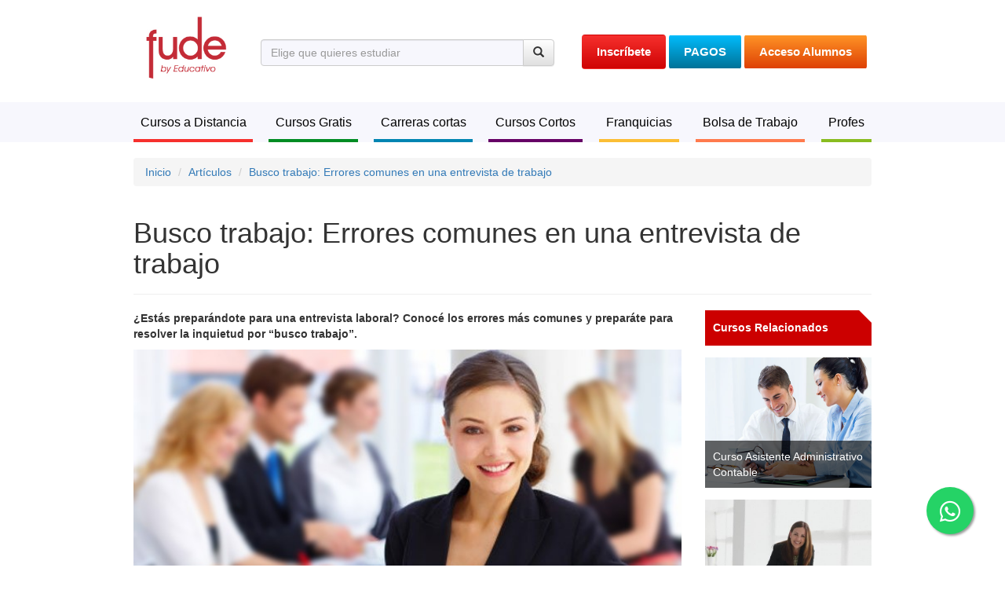

--- FILE ---
content_type: text/html; charset=UTF-8
request_url: https://www.educativo.net/articulos/busco-trabajo-errores-comunes-en-una-entrevista-de-trabajo-1358.html
body_size: 12927
content:
<!DOCTYPE html>
<html lang="es">
    <head>
        <meta charset="utf-8">
        <meta http-equiv="X-UA-Compatible" content="IE=edge">
        <meta name="viewport" content="width=device-width, initial-scale=1">
        <title>Busco trabajo: Errores comunes en una entrevista de trabajo </title>
        <!-- Inicio SEO -->
        <meta name="robots" content="noodp" />
<meta name="robots" content="noydir" />
<meta http-equiv="content-language" content="es-AR" />

<meta name="revisit" content="3 days"/>
<meta name="distribution" content="Global"/>

<meta name="DC.Language" scheme="RFC1766" content="Spanish">



<meta content="Busco trabajo: Errores comunes en una entrevista de trabajo " name="title">
<meta content="¿Estás preparándote para una entrevista laboral? Conocé los errores más comunes y preparáte para resolver la inquietud por “busco trabajo”." name="description">
<meta name="dc.title" CONTENT="Busco trabajo: Errores comunes en una entrevista de trabajo ">


<meta http-equiv="Content-Type" content="text/html; charset=utf-8" />
<link rel="canonical" href="https://www.educativo.net/articulos/busco-trabajo-errores-comunes-en-una-entrevista-de-trabajo-1358.html" />








        <meta name="robots" content="index,follow" />
      
        
<script type="application/ld+json">
    {
      "@context": "https://schema.org",
      "@type": "BreadcrumbList",
      "itemListElement": [{
        "@type": "ListItem",
        "position": 1,
        "name": "Inicio",
        "item": "https://www.educativo.net"
      },{
        "@type": "ListItem",
        "position": 2,
        "name": "Busco trabajo: Errores comunes en una entrevista de trabajo",
        "item": "https://www.educativo.net/articulos/"
      },{      
        "@type": "ListItem",
        "position": 3,
        "name": "Busco trabajo: Errores comunes en una entrevista de trabajo"
      }]
    }
</script>


  
        <!-- FIN SEO -->
        
        <!-- Google Tag Manager -->
        <script>(function(w,d,s,l,i){w[l]=w[l]||[];w[l].push({'gtm.start':
        new Date().getTime(),event:'gtm.js'});var f=d.getElementsByTagName(s)[0],
        j=d.createElement(s),dl=l!='dataLayer'?'&l='+l:'';j.async=true;j.src=
        'https://www.googletagmanager.com/gtm.js?id='+i+dl;f.parentNode.insertBefore(j,f);
        })(window,document,'script','dataLayer','GTM-MK8J6ZR');</script>
        <!-- End Google Tag Manager -->
        
        
                    
        
        <!-- Desactivado temporalmente -->
        
        <!-- -->

        <meta property="og:image" content="https://www.educativo.net/xframework/app/frontend/view/imgs/logo-sitio.jpg"/>
        
                <meta name="facebook-domain-verification" content="goyyrgmdbshk23jw7hhuyw0ln3r9h6" />
                
                                                  
        <!-- HTML5 Shim and Respond.js IE8 support of HTML5 elements and media queries -->
        <!-- WARNING: Respond.js doesn't work if you view the page via file:// -->
        <!--[if lt IE 9]>
          <script src="https://oss.maxcdn.com/libs/html5shiv/3.7.0/html5shiv.js"></script>
          <script src="https://oss.maxcdn.com/libs/respond.js/1.4.2/respond.min.js"></script>
        <![endif]-->

        <!-- jQuery (necessary for Bootstrap's JavaScript plugins) -->
                       
        <script language="javascript" type="text/javascript" >
	
	var BASE_PATH = "https://www.educativo.net/";
	
	var global_vars = new Object();  
	
	var controller = "frontend";

</script>
        
        
         <link rel='stylesheet' type='text/css' href='https://www.educativo.net/xframework/app/frontend/view/css/franquicias.css' /> <link rel='stylesheet' type='text/css' href='https://www.educativo.net/xframework/app/frontend/view/css/fude.css' /> <link rel='stylesheet' type='text/css' href='https://www.educativo.net/xframework/app/frontend/view/css/components.css' /> <link rel='stylesheet' type='text/css' href='https://www.educativo.net/xframework/app/frontend/view/css/fude_original.css' />
        <!-- Bootstrap -->
<link href="https://www.educativo.net/xframework/core/libs/libs_js/bootstrap-3.1.1-dist/css/bootstrap.css" rel="stylesheet">

<!-- Bootstrap theme -->
<link href="https://www.educativo.net/xframework/core/libs/libs_js/bootstrap-3.1.1-dist/css/bootstrap-theme.css" rel="stylesheet">
<link rel="stylesheet" type="text/css" href="https://www.educativo.net/xframework/core/libs/libs_js/bootstrap-3.1.1-dist/css/bootstrap-theme-fude.css">
<link href="https://www.educativo.net/xframework/core/libs/libs_js/jquery.bxslider/jquery.bxslider.css" rel="stylesheet" type="text/css" />
        
        



<link rel="stylesheet" href="https://www.educativo.net/xframework/core/libs/libs_js/fancybox/source/jquery.fancybox.css?v=2.1.5" type="text/css" media="screen" />
<link rel="stylesheet" href="https://www.educativo.net/xframework/core/libs/libs_js/jquery/country/dist/css/flags.css" type="text/css" media="screen" />
<link href="https://www.educativo.net/xframework/core/libs/libs_js/dropzone/dropzone.css" rel="stylesheet" type="text/css" />

<link href="https://www.educativo.net/xframework/core/libs/libs_js/whatsapp/floating-wpp.min.css" rel="stylesheet" type="text/css" /><link rel="stylesheet" type="text/css" href="https://www.educativo.net//xframework/core/x_templates/x_components/loading_box_in_context/loading_box_in_context.css" />  
        <script language="javascript" type="text/javascript" >
	
	var BASE_PATH = "https://www.educativo.net/";
	
	var global_vars = new Object();  
	
	var controller = "frontend";

</script><script language="javascript"  type="text/javascript" charset="ISO-8859-1"  src="https://www.educativo.net/xframework/core/libs/libs_js/jquery-1.11.1.min.js"></script><script language="javascript"  type="text/javascript" charset="ISO-8859-1"  src="https://www.educativo.net/xframework/core/libs/libs_js/bootstrap-3.1.1-dist/js/bootstrap.min.js"></script><script language="javascript"  type="text/javascript" charset="ISO-8859-1"  src="https://www.educativo.net/xframework/core/libs/libs_js/jquery.bxslider/jquery.bxslider.min.js"></script><script language="javascript"  type="text/javascript" charset="ISO-8859-1"  src="https://www.educativo.net/xframework/core/libs/libs_js/jquery.clearform/jquery.clearform.js"></script><script language="javascript"  type="text/javascript" charset="ISO-8859-1"  src="https://www.educativo.net/xframework/core/libs/libs_js/bootbox/bootbox.min.js"></script><script language="javascript"  type="text/javascript" charset="ISO-8859-1"  src="https://www.educativo.net/xframework/core/libs/libs_js/autosuggest/jquery.autocomplete.js"></script><script language="javascript"  type="text/javascript" charset="ISO-8859-1"  src="https://www.educativo.net/xframework/core/js/x_ajax.js"></script><script language="javascript"  type="text/javascript" charset="ISO-8859-1"  src="https://www.educativo.net/xframework/core/js/x_google_maps.js"></script><script language="javascript"  type="text/javascript" charset="ISO-8859-1"  src="https://www.educativo.net/xframework/core/libs/libs_js/spin.min.js"></script><script language="javascript"  type="text/javascript" charset="ISO-8859-1"  src="https://www.educativo.net/xframework/core/libs/libs_js/jquery.spin.js"></script><script language="javascript"  type="text/javascript" charset="ISO-8859-1"  src="https://www.educativo.net/xframework/core/libs/libs_js/jquery/jquery-validation/jquery.validate.min.js"></script><script language="javascript"  type="text/javascript" charset="ISO-8859-1"  src="https://www.educativo.net/xframework/core/libs/libs_js/jquery/jquery-validation/localization/messages_es.min.js"></script><script language="javascript"  type="text/javascript" charset="ISO-8859-1"  src="https://www.educativo.net/xframework/core/libs/libs_js/fancybox/source/jquery.fancybox.pack.js"></script><script language="javascript"  type="text/javascript" charset="ISO-8859-1"  src="https://www.educativo.net/xframework/core/libs/libs_js/jquery/country/dist/js/jquery.flagstrap.js"></script><script language="javascript"  type="text/javascript" charset="ISO-8859-1"  src="https://www.educativo.net/xframework/core/libs/libs_js/jquery/jquery-blockui/jquery.blockUI.js"></script><script language="javascript"  type="text/javascript" charset="ISO-8859-1"  src="https://www.educativo.net/xframework/core/libs/libs_js/dropzone/dropzone.js"></script><script language="javascript"  type="text/javascript" charset="ISO-8859-1"  src="https://www.educativo.net/xframework/core/libs/libs_js/whatsapp-button.js"></script><script language="javascript"  type="text/javascript" charset="ISO-8859-1"  src="https://www.educativo.net/xframework/core/libs/libs_js/jquery/jquery.counterup.min.js"></script><script language="javascript"  type="text/javascript" charset="ISO-8859-1"  src="https://www.educativo.net/xframework/core/libs/libs_js/whatsapp/floating-wpp.js"></script><script language="javascript" type="text/javascript" charset="ISO-8859-1" src="https://www.educativo.net/xframework/app/frontend/view/js/count-fude-en-numeros.js"></script><script language="javascript" type="text/javascript" charset="ISO-8859-1" src="https://www.educativo.net/xframework/app/frontend/view/js/frontend_RequestController.js"></script>         
        
        <link rel="shortcut icon" href="https://www.educativo.net/favicon.png" type="image/png" />
                
                

       
        
            
           
        
       
	<script>
  (function(i,s,o,g,r,a,m){i['GoogleAnalyticsObject']=r;i[r]=i[r]||function(){
  (i[r].q=i[r].q||[]).push(arguments)},i[r].l=1*new Date();a=s.createElement(o),
  m=s.getElementsByTagName(o)[0];a.async=1;a.src=g;m.parentNode.insertBefore(a,m)
  })(window,document,'script','https://www.google-analytics.com/analytics.js','ga');

  ga('create', 'UA-42372649-1', 'auto');
  ga('send', 'pageview');

</script>
       
        
        
                
        

        
        
        <!-- Analitics de las landing 201708-->
        
        
       
        
        
    
                       
                </head>

    <body>
        
           
        
        
        <!-- NEW Google Tag Manager (noscript) -->
        <noscript><iframe src="https://www.googletagmanager.com/ns.html?id=GTM-MK8J6ZR"
        height="0" width="0" style="display:none;visibility:hidden"></iframe></noscript>
        <!-- End Google Tag Manager (noscript) -->
        
        
    	
        
        
    
     	    	
    
	    <!-- FB container -->
        <div id="fb-root"></div>
        
        <script language="javascript" type="text/javascript" src="https://www.educativo.net/xframework/core//x_templates/x_components//loading_box_in_context/loading_box_in_context.js"></script>
<div id="x_loading_box_in_context" style="display:none" >Cargando...</div>
<input type="hidden" id="active_loading_in_context" value="1" />
<script type="text/javascript">
//	document.onmouseup=getXYPosition;
	
	</script> 

        <div class="modal fade" id="winModal" tabindex="-1" role="dialog" aria-labelledby="myModalLabel" aria-hidden="true">
  <div class="modal-dialog">
    <div class="modal-content">		
    </div>
  </div>
</div>
<script>
$(document).ready(function(e) {
	$('#winModal').on('hidden.bs.modal', function() {
		$(this)
			.removeData('bs.modal')
			.find(".modal-content").html('');

	});    
});
</script>
        
        <!-- código del sorteo -->
        
        
         
        
        <!-- BAnners del top -->
            
    



    
    
    
    
    
    

    <style>
    

    .banner-promo {
      padding:15px 0;
    }
    
    .banner-promo strong {
      font-weight:500;
    }
    
    .banner-promo h4,
    .banner-promo p,
    .banner-promo .lead {
      margin:0;
    }

    .text-white {
      color:white;
    }

    .theme-1 {
      background:#FB2D3E;
    }
    .theme-1 #demo {
      color:#FFF254;
    }

    .theme-2 {
      background:#303555;
    }
    .theme-2 h5 {
      color:#38FFAB;
    }
    .theme-2 span {
      background: #38FFAB;
      padding:2px 7px 3px;
      border-radius:50px;
      color:#303555;
    }

    .theme-3 {
      background:#FFEF70;
    }
    .theme-3 span {
      font-weight: 500;
      background:white;
      display:inline-block;
      border-radius:50px;
      padding:0 10px;
    }

    .theme-4 {
      background:#000000;
    }

    @media screen and (min-width:751px) {
      .text-md-right {
          text-align: right !important;
      }
      .text-md-left {
          text-align: left !important;
      }
    }
    
    </style>
    

 
        <!-- /BAnners del top -->
        
        <!-- CABECERA -->
        <div class="container" id="header">        		
            <div class='thetop'></div>
<header class="row" href="#page-top">
  <div class="col-md-2 logo text-center"><a href="https://www.educativo.net/" title="FUDE Cursos a Distancia"><img src="https://www.educativo.net/xframework/app/frontend/view/imgs/logo-sitio-b.jpg" width="120"  title="FUDE Cursos a Distancia" alt="Cursos a Distancia | FUDE"></a></div>
  <div class="col-md-5 container_buscador_center  ">
            <div>&nbsp;</div>
        <form role="form" action="https://www.educativo.net/buscador-cursos/" method="post" id="formBusquedaGenerica">
    </form>
        
    <form role="form" action="https://www.educativo.net/cursos-online/" method="post" id="formBusquedaAutosuggest" >
    	<input type="hidden" id="idcurso" />
      <div class="input-group">
        <input type="text" class="form-control" id="as_curso" placeholder="Elige que quieres estudiar">
        <span class="input-group-btn">
        <button class="btn btn-default"  type="button" id="BtnBusquedaGenerica"><span class="glyphicon glyphicon-search"></span></button>
        </span> </div>
    </form>
      </div>
  <div class="col-md-5 text-center botones visible-lg visible-md visible-sm">
      <a rel="nofollow" href="https://www.educativo.net/inscripcion.html" class="btn btn-rojo-header btn-bold" role="button" title="Inscripción a Cursos a Distancia">Inscríbete</a>
      <a rel="nofollow" href="https://www.educativo.net/pagos.html" title="Realizar Pagos e Informar Pagos" class="btn btn-blue btn-bold" role="button">PAGOS</a>
      <a rel="nofollow" href="https://www.educativovirtual.net" class="btn btn-orange btn-bold" role="button" title="Acceso a Campus Virtual" rel="nofollow">Acceso Alumnos</a>
  </div>
  
  <!--
  <div class="col-sm-12 text-center  visible-xs visible-xs">
  	<ul class="list-unstyled mobile-header">
      <li class="mobile-header"><a href="https://www.educativo.net/inscripcion.html" class="btn btn-rojo-header btn-bold mobile-header-btn" role="button" title="Inscripción a Cursos a Distancia">Inscribite</a></li>
      <li class="mobile-header"><a href="https://www.educativo.net/pagos.html" title="Realizar Pagos e Informar Pagos" class="btn btn-blue btn-bold mobile-header-btn" role="button">PAGOS</a></li>
      <li class="mobile-header"><a href="https://www.educativovirtual.net" class="btn btn-orange btn-bold mobile-header-btn" role="button" title="Acceso a Campus Virtual" rel="nofollow">Acceso Alumnos</a></li>
  	</ul>
  </div>
  -->
</header>


<script>

	$(document).ready( function() {
	
		// Initialize ajax autocomplete:
		$('#as_curso').autocomplete({
			width:450,
			zIndex:10000,	
			serviceUrl: 'https://www.educativo.net/buscar-curso.do',
			onSelect: function(data){

				$("#idcentro").val(data.data);		 
				
				if (data.tipocurso_idtipocurso == 2) {
					window.location.href = "https://www.educativo.net/cursos-cortos/curso-"+data.seo+".html";
				} else if (data.tipocurso_idtipocurso != 3) {
					window.location.href = "https://www.educativo.net/cursos-a-distancia/"+data.area_seo+"/curso-"+data.seo+".html";
				} else {
					window.location.href = "https://www.educativo.net/carreras-cortas/curso-"+data.seo+".html";
				}

			},
		})
		
		// Armamos el buscador genérico. Esto aplica solo para el clic del botón buscar, cuando no se ha seleccionado algo del autosuggest.
		$("#BtnBusquedaGenerica").on("click", function() {
			if ($("#as_curso").val() != "") {
				// Cambio el action del form para darle forma segun lo solicitado.
				$("#formBusquedaGenerica").attr("action",$("#formBusquedaGenerica").attr("action")+"?query="+$("#as_curso").val());
				$("#formBusquedaGenerica").submit();
			}
		});
		
		// Armamos el buscador genérico. Esto aplica solo para el clic del botón buscar, cuando no se ha seleccionado algo del autosuggest.
		$("#formBusquedaAutosuggest").on("submit", function(e) {
			e.preventDefault();
			if ($("#as_curso").val() != "") {
				// Cambio el action del form para darle forma segun lo solicitado.
				$("#formBusquedaGenerica").attr("action",$("#formBusquedaGenerica").attr("action")+"?query="+$("#as_curso").val());
				$("#formBusquedaGenerica").submit();
			}
		});
	})
</script>

        </div>
        <!-- -->

        <!-- Menu Movil -->
                <div style="margin-top:20px;" class="container visible-xs ">
<nav class="navbar navbar-default  visible-xs" role="navigation">

    <div class="container-fluid"> 
      <!-- Brand and toggle get grouped for better mobile display -->
      <div class="navbar-header">
        <span style="margin:15px 0 0 10px;display:inline-block;font-size: 16px;">Menu →</span>
        <button type="button" class="navbar-toggle" data-toggle="collapse" data-target="#bs-example-navbar-collapse-1"> <span class="sr-only">Toggle navigation</span> <span class="icon-bar"></span> <span class="icon-bar"></span> <span class="icon-bar"></span></button>
      </div>
      
      <!-- Collect the nav links, forms, and other content for toggling -->
      <div class="collapse navbar-collapse" id="bs-example-navbar-collapse-1">
        <ul class="nav navbar-nav">

          <li> 
            <div class="row">
              <div class="col-sm-12 text-center  visible-xs visible-xs">
                <ul class="list-unstyled mobile-header">
                  <li class="mobile-header"><a href="https://www.educativo.net/inscripcion.html" class="btn btn-rojo-header btn-bold mobile-header-btn" role="button" title="Inscripción a Cursos a Distancia">Inscribite</a></li>
                  <li class="mobile-header"><a href="https://www.educativo.net/pagos.html" title="Realizar Pagos e Informar Pagos" class="btn btn-blue btn-bold mobile-header-btn" role="button">PAGOS</a></li>
                  <li class="mobile-header"><a href="https://www.educativovirtual.net" class="btn btn-orange btn-bold mobile-header-btn" role="button" title="Acceso a Campus Virtual" rel="nofollow">Acceso Alumnos</a></li>
                </ul>
              </div>
            </div>
          </li>

          <li> <a href="https://www.educativo.net/cursos-a-distancia/" class="btn btn-mnu btn-rojo" role="button"  title="Cursos a Distancia" >Cursos a Distancia</a> </li>
          <li></li>
          <li> <a href="https://www.educativo.net/cursos-gratis/" class="btn btn-mnu btn-verde" role="button"  title="Cursos Gratis" > Cursos Gratis</a> </li>
          <li></li>          
          <li> <a href="https://www.educativo.net/carreras-cortas/" class="btn btn-mnu btn-celeste  " role="button"  title="Carreras Cortas"  >Carreras cortas</a> </li>  
          <li></li>
          <li> <a href="https://www.educativo.net/cursos-cortos/" class="btn btn-mnu btn-violeta " role="button"  title="Cursos Cortos" >Cursos Cortos</a> </li>
          
          
                    <li></li>
          <li> <a href="https://www.educativo.net/franquicias.html" class="btn btn-mnu btn-amarillo" role="button"  title="Franquicias" >Franquicias</a> </li>
          <li></li>
          <li> <a href="https://www.educativo.net/bolsa-de-trabajo.html" class="btn btn-mnu btn-naranja" role="button" title="Bolsa de trabajo" > Bolsa de Trabajo</a> </li>
          
        </ul>
      </div>
      <!-- /.navbar-collapse --> 
    </div>
    <!-- /.container-fluid -->

 </nav> 
 </div>
                <!-- FIN Menu Movil -->

        <!-- Menu PC -->       
        <div id="menu" class="menu container-fluid hidden-xs ">
        	<div class="container">
    <ul class="nav nav-pills nav-justified">
        <li class="dropdown"> <a href="https://www.educativo.net/cursos-a-distancia/" class="btn btn-mnu btn-rojo dropdown-toggle "  role="button" id="drop6"  title="Cursos a Distancia">Cursos a Distancia</a>
            <ul aria-labelledby="drop6" role="menu" class="dropdown-menu submenu submenucursos" id="menu3">
                <li class="contenedor">
                    <div class="row" >
                                                    
                            <div class="col-md-4 col-sm-4"> <a href="https://www.educativo.net/cursos-a-distancia/salud/"  title="Cursos a distancia de Salud">Cursos de Salud (17)</a> </div>
                            
                                                    
                            <div class="col-md-4 col-sm-4"> <a href="https://www.educativo.net/cursos-a-distancia/administracion/"  title="Cursos a distancia de Administración">Cursos de Administración (24)</a> </div>
                            
                                                    
                            <div class="col-md-4 col-sm-4"> <a href="https://www.educativo.net/cursos-a-distancia/estetica/"  title="Cursos a distancia de Estética">Cursos de Estética (9)</a> </div>
                            
                                                    
                            <div class="col-md-4 col-sm-4"> <a href="https://www.educativo.net/cursos-a-distancia/educacion/"  title="Cursos a distancia de Educación">Cursos de Educación (24)</a> </div>
                            
                                                    
                            <div class="col-md-4 col-sm-4"> <a href="https://www.educativo.net/cursos-a-distancia/gestion-y-liderazgo/"  title="Cursos a distancia de Gestión y Liderazgo">Cursos de Gestión y Liderazgo (9)</a> </div>
                            
                                                    
                            <div class="col-md-4 col-sm-4"> <a href="https://www.educativo.net/cursos-a-distancia/iniciacion-profesional/"  title="Cursos a distancia de Iniciación Profesional">Cursos de Iniciación Profesional (14)</a> </div>
                            
                                                    
                            <div class="col-md-4 col-sm-4"> <a href="https://www.educativo.net/cursos-a-distancia/computacion/"  title="Cursos a distancia de Computación">Cursos de Computación (8)</a> </div>
                            
                                                    
                            <div class="col-md-4 col-sm-4"> <a href="https://www.educativo.net/cursos-a-distancia/deportes/"  title="Cursos a distancia de Deportes">Cursos de Deportes (12)</a> </div>
                            
                                                    
                            <div class="col-md-4 col-sm-4"> <a href="https://www.educativo.net/cursos-a-distancia/hoteleria-y-turismo/"  title="Cursos a distancia de Hotelería y Turismo">Cursos de Hotelería y Turismo (4)</a> </div>
                            
                                                    
                            <div class="col-md-4 col-sm-4"> <a href="https://www.educativo.net/cursos-a-distancia/disenio/"  title="Cursos a distancia de Diseño">Cursos de Diseño (6)</a> </div>
                            
                                                    
                            <div class="col-md-4 col-sm-4"> <a href="https://www.educativo.net/cursos-a-distancia/oficios/"  title="Cursos a distancia de Oficios">Cursos de Oficios (12)</a> </div>
                            
                                                    
                            <div class="col-md-4 col-sm-4"> <a href="https://www.educativo.net/cursos-a-distancia/veterinaria/"  title="Cursos a distancia de Veterinaria">Cursos de Veterinaria (2)</a> </div>
                            
                                                    
                            <div class="col-md-4 col-sm-4"> <a href="https://www.educativo.net/cursos-a-distancia/nutricion/"  title="Cursos a distancia de Nutrición">Cursos de Nutrición (5)</a> </div>
                            
                                                    
                            <div class="col-md-4 col-sm-4"> <a href="https://www.educativo.net/cursos-a-distancia/derecho/"  title="Cursos a distancia de Derecho">Cursos de Derecho (2)</a> </div>
                            
                                                    
                            <div class="col-md-4 col-sm-4"> <a href="https://www.educativo.net/cursos-a-distancia/fotografia/"  title="Cursos a distancia de Fotografia">Cursos de Fotografia (2)</a> </div>
                            
                                                    
                            <div class="col-md-4 col-sm-4"> <a href="https://www.educativo.net/cursos-a-distancia/ingresos-publicos/"  title="Cursos a distancia de Ingresos Públicos">Cursos de Ingresos Públicos (1)</a> </div>
                            
                                                    
                            <div class="col-md-4 col-sm-4"> <a href="https://www.educativo.net/cursos-a-distancia/tecnicas-de-estudio/"  title="Cursos a distancia de Técnicas de Estudio">Cursos de Técnicas de Estudio (2)</a> </div>
                            
                                            </div>
                </li>
            </ul>
        </li>
        <li class="separador"></li>
        <li> <a href="https://www.educativo.net/cursos-gratis/" class="btn btn-mnu btn-verde  " role="button"  title="Cursos Gratis"  >Cursos Gratis</a> </li>
        <li class="separador"></li>        
        <li> <a href="https://www.educativo.net/carreras-cortas/" class="btn btn-mnu btn-celeste  " role="button"  title="Carreras Cortas"  >Carreras cortas</a> </li>        
        <li class="separador"></li>
        <li> <a href="https://www.educativo.net/cursos-cortos/" class="btn btn-mnu btn-violeta " role="button"  title="Cursos Cortos"  >Cursos Cortos</a> </li>
                <li class="separador"></li>
        <li> <a href="https://www.educativo.net/franquicias.html" class="btn btn-mnu btn-amarillo  " role="button"  title="Franquicias"  >Franquicias</a> </li>
        <li class="separador"></li>
        <li> <a href="https://www.educativo.net/bolsa-de-trabajo.html" class="btn btn-mnu btn-naranja " role="button"  title="Bolsa de Trabajo">Bolsa de Trabajo</a> </li>
        <li class="separador"></li>
        <li> <a href="https://www.educativo.net/profesores.html" class="btn btn-mnu btn-cian " role="button" title="Profes" >Profes</a> </li>
        


            </ul>
</div>

<style>
	.openMenu{
		background-color: #f62f2d !important;
		border-color: #f62f2d !important;
		color: #fff !important;		
	}
</style>

<script>
	$("#menu3")
		.on("mouseenter",function(){
			$("#drop6").addClass("openMenu");
		})
		.on("mouseleave",function(){
			$("#drop6").removeClass("openMenu");				
		});

</script>

        </div>
        <!-- FIN Menu PC -->       
        <div >
<nav class="navbar  navbar-inverse navbar-fixed-top  hidden-xs hidden" role="navigation" id="topnavigation">
  <div class="container">

        

		<ul class="items_contacto hidden-sm">
					
          <li class="mail"><a href="https://www.educativo.net/consultas.html" title="Consulta por Email">Consulta por Email</a></li>
        </ul>
        <div class="navbar-right botones-top" >
                <a href="https://www.educativo.net/inscripcion.html" class="btn btn-rojo-header-fixed btn-bold" role="button" title="Inscripción a Cursos a Distancia">Inscribite</a>
                <a href="https://www.educativo.net/preguntas-frecuentes.html" title="Preguntas Frecuentes Sobre Educativo.net" class="btn btn-rose btn-bold" role="button">Preguntas Frecuentes</a>
                <a href="https://www.educativovirtual.net" class="btn btn-orange btn-bold" role="button" title="Acceso a Campus Virtual" rel="nofollow">Acceso Alumnos</a>                 
        </div>
      
  </div>
</nav>
</div>

<script>

	// Initialize ajax autocomplete:
	$('#as_curso_top').autocomplete({
		width:450,
		zIndex:10000,	
		serviceUrl: 'https://www.educativo.net/buscar-curso.do',
		onSelect: function(data){

			$("#idcentro_top").val(data.data);		 
			window.location.href = "https://www.educativo.net/cursos-a-distancia/"+data.area_seo+"/curso-"+data.seo+".html";
		},
	})
	
	
	$(document).scroll(function(e){
		var scrollTop = $(document).scrollTop();
		if(scrollTop > 160){
			//console.log(scrollTop);
			$('#topnavigation').removeClass('hidden').addClass('visible');
		} else {
			$('#topnavigation').removeClass('visible').addClass('hidden');
		}
	});

</script>

        <!-- SLIDER -->
        
        <section id="Main">
        <script src="https://www.google.com/recaptcha/api.js" async defer></script>
<script src="https://www.educativo.net/xframework/core/libs/libs_js/modernizr.custom.js"></script>
<div class="container">
    <div class="clearfix">&nbsp;</div>
    <ol class="breadcrumb">
        <li ><a href="https://www.educativo.net/" title="Educativo.net" itemprop="url" ><span itemprop="title">Inicio</span></a></li>
    	<li ><a href="https://www.educativo.net/articulos/" title="Artículos" itemprop="url" ><span itemprop="title">Artículos</span></a></li>
        <li class="active"><a href="https://www.educativo.net/articulos/busco-trabajo-errores-comunes-en-una-entrevista-de-trabajo-1358.html" title="Artículos de " itemprop="url" ><span itemprop="title">Busco trabajo: Errores comunes en una entrevista de trabajo</span></a></li>
    </ol>
    
</div>

<div class="container">
    <div class="page-header" id="busqueda">
        <h1>Busco trabajo: Errores comunes en una entrevista de trabajo</h1>
    </div>
</div>

<div class="container">
    <div class="row">
    	<div class="col-md-9 col-sm-6 col-xs-12 articulo_detalle">
        	
            <p class="copete">¿Estás preparándote para una entrevista laboral? Conocé los errores más comunes y preparáte para resolver la inquietud por “busco trabajo”.</p>
            
            <img class="media-object" style="width:100%;" src="https://www.educativo.net/xframework/files/entities/articulos/1358/img.jpg" alt="Busco trabajo: Errores comunes en una entrevista de trabajo" title="Busco trabajo: Errores comunes en una entrevista de trabajo" >
            <div class="clearfix"><p></p></div>
                                    
            <div class="articulo_descripcion">
            
            <p style="text-align:justify">Las entrevistas de trabajo representan uno de los pasos m&aacute;s importantes a la hora de resolver la cuesti&oacute;n de &ldquo;busco trabajo&rdquo;. Es la oportunidad que tendr&aacute;n tus futuros empleadores de conocerte personalmente y saber un poco m&aacute;s de vos y de lo que pod&eacute;s ofrecer a la compa&ntilde;&iacute;a.</p>

<p style="text-align:justify">Sin embargo, quiz&aacute;s por la falta de preparaci&oacute;n y los nervios pod&eacute;s cometer una serie de errores que afectar&aacute;n negativamente la impresi&oacute;n que tus futuros empleadores tendr&aacute;n de vos. Es por eso que hemos preparado una lista de los errores m&aacute;s comunes en una entrevista laboral para que pued&aacute;s prepararte y olvidarte de decir &ldquo;busco trabajo&rdquo;.</p>

<h2><br />
&ldquo;Busco trabajo&rdquo;: que no hacer en una entrevista para conseguirlo</h2>

<p style="text-align:justify"><strong>1. Llegar tarde</strong><br />
Record&aacute; que tu entrevista de trabajo ser&aacute; la primera impresi&oacute;n que dar&aacute;s a tus posibles empleadores. El llegar tarde denota irresponsabilidad y falta de organizaci&oacute;n. No importa qu&eacute; tan preparado est&eacute;s para el cargo, la impuntualidad restar&aacute; unos cuantos puntos de tu evaluaci&oacute;n inicial.</p>

<p style="text-align:justify"><strong>2. No prepararte apropiadamente</strong><br />
Si lleg&aacute;s a una entrevista de trabajo sin conocer a la empresa y el empleo para el cual est&aacute;s aplicando no te permitir&aacute; tener claro c&oacute;mo enfocar tus habilidades y no podr&aacute;s ofrecer un perfil profesional que vaya acorde con la cultura empresarial de la compa&ntilde;&iacute;a. Por eso para dejar de repetir una y otra vez &ldquo;busco trabajo&rdquo; y al fin conseguirlo, primero informat&eacute; sobre el trabajo al cual aspiras.</p>

<p style="text-align:justify"><strong>3. Vestirse inapropiadamente</strong><br />
Es importante que conozc&aacute;s bien el funcionamiento y cultura de la empresa. Lucir informal o desarreglado dejar&aacute; una impresi&oacute;n negativa en el entrevistador, y te har&aacute; lucir poco profesional. Cuando conozc&aacute;s al personal de la empresa tu apariencia f&iacute;sica ser&aacute; lo primero que ver&aacute;n de vos, y no estar vestido formalmente para la entrevista no causar&aacute; la impresi&oacute;n que quer&eacute;s proyectar.</p>

<p style="text-align:justify"><strong>4. Preguntar demasiado</strong><br />
Est&aacute; claro que si est&aacute;s aplicando para un empleo querr&aacute;s saber todo lo posible sobre las funciones a desempe&ntilde;ar, el salario y beneficios que tendr&aacute;s y tu horario a cumplir. Sin embargo, es posible que toda esta informaci&oacute;n sea explicada por el entrevistador al finalizar la entrevista. Si hac&eacute;s demasiadas preguntas no permitir&aacute;s al entrevistador conocerte mejor, y podr&iacute;a denotar problemas para comunicarte.</p>

<p style="text-align:justify"><strong>5. Demostrar inseguridad</strong><br />
Estar nervioso es totalmente normal, pero si te mostr&aacute;s demasiado inseguro podr&iacute;a parecer que no est&aacute;s preparado para enfrentar las demandas laborales de la compa&ntilde;&iacute;a. Si ten&eacute;s una buena preparaci&oacute;n profesional, con cursos y talleres que complementen tu perfil profesional, no ten&eacute;s porque sentirte inseguro.</p>

<p style="text-align:justify">Nuestro <a href="https://www.educativo.net/cursos-cortos/curso-como-superar-entrevistas-laborales.html">curso sobre como superar entrevistas laborales con exito</a> te ayudara en esa busqueda</p>
            </div>
            <!-----------------------------------------------
            Esto debe estar dentro de la columna del artículo,
            después del artículo mismo
            ------------------------------------------------>                           
               
        </div>
        
        <div class="col-md-3 col-sm-6  col-xs-12 ">
                <span class="cursos-relacionados"><h5><strong>Cursos Relacionados</strong></h5></span>
                
                    <div class="cursos-relacionados-container">
                <a href="https://www.educativo.net/cursos-a-distancia/administracion/curso-asistente-administrativo-contable.html" title="Cursos Administración">
                    <img class="img-responsive" src="https://www.educativo.net/xframework/files/entities/cursos/16/16.jpg"  title="Curso de Asistente Administrativo Contable" alt="Curso de Asistente Administrativo Contable">
                    <span class="cursos-relacionados-title">Curso Asistente Administrativo Contable</span>
                </a>
            </div>

                    <div class="cursos-relacionados-container">
                <a href="https://www.educativo.net/cursos-a-distancia/administracion/curso-secretariado-ejecutivo.html" title="Cursos Administración">
                    <img class="img-responsive" src="https://www.educativo.net/xframework/files/entities/cursos/17/17.jpg"  title="Curso de Secretariado Ejecutivo" alt="Curso de Secretariado Ejecutivo">
                    <span class="cursos-relacionados-title">Curso Secretariado Ejecutivo</span>
                </a>
            </div>

                    <div class="cursos-relacionados-container">
                <a href="https://www.educativo.net/cursos-a-distancia/administracion/curso-administracion-rural.html" title="Cursos Administración">
                    <img class="img-responsive" src="https://www.educativo.net/xframework/files/entities/cursos/5/5.jpg"  title="Curso de Administración Rural" alt="Curso de Administración Rural">
                    <span class="cursos-relacionados-title">Curso Administración Rural</span>
                </a>
            </div>

                    <div class="cursos-relacionados-container">
                <a href="https://www.educativo.net/cursos-a-distancia/administracion/curso-administracion-de-empresas.html" title="Cursos Administración">
                    <img class="img-responsive" src="https://www.educativo.net/xframework/files/entities/cursos/6/6.jpg"  title="Curso de Administración de Empresas" alt="Curso de Administración de Empresas">
                    <span class="cursos-relacionados-title">Curso Administración de Empresas</span>
                </a>
            </div>

                    <div class="cursos-relacionados-container">
                <a href="https://www.educativo.net/cursos-a-distancia/administracion/curso-asistente-recursos-humanos.html" title="Cursos Administración">
                    <img class="img-responsive" src="https://www.educativo.net/xframework/files/entities/cursos/10/10.jpg"  title="Curso de Asistente de RRHH" alt="Curso de Asistente de RRHH">
                    <span class="cursos-relacionados-title">Curso Asistente de RRHH</span>
                </a>
            </div>

                    <div class="cursos-relacionados-container">
                <a href="https://www.educativo.net/cursos-a-distancia/administracion/curso-administrador-inmobiliario.html" title="Cursos Administración">
                    <img class="img-responsive" src="https://www.educativo.net/xframework/files/entities/cursos/15/15.jpg"  title="Curso de Administrador Inmobiliario" alt="Curso de Administrador Inmobiliario">
                    <span class="cursos-relacionados-title">Curso Administrador Inmobiliario</span>
                </a>
            </div>

                </div>
        
        
    </div>
</div>

<p>&nbsp;</p>
<!-- Recibir info articulo  -->
<section id="cta-area">
    <div class="container">
        <div class="row">
            <div class="col-lg-12 text-center">
                <h2 class="cta-title">¡Recibí más artículos sobre este tema y más!</h2>               
                <p class="cta-subtitle">Indicanos tu email para recibir información completa relacionada:                <p class="cta-subtitle">Indicanos tu email para recibir información completa relacionada:</p>
</p>
            </div>
            <form id="f_consulta_curso_wide" class="f_consulta_curso_wide"   role="form" method="post" action="https://www.educativo.net/consultaweb.do">
                <input type="hidden" id="idpais" name="x_web_pais_idpais" value="1" />
                <input type="hidden" name="step" value="1" />
                
                                
                
                <div class="col-sm-4">
                    <div class="form-group">
                        <label for="cta-email">Selecciona un interés:</label>
                        <select class="form-control" name="idcurso" id="x_banner_curso_idcurso_small">
                                                        <option value="16"> Asistente Administrativo Contable </option>
                                                        <option value="17"> Secretariado Ejecutivo </option>
                                                        <option value="5"> Administración Rural </option>
                                                        <option value="6"> Administración de Empresas </option>
                                                        <option value="10"> Asistente de RRHH </option>
                                                        <option value="15"> Administrador Inmobiliario </option>
                               
                        </select>
                    </div>
                </div>
                <div class="col-sm-4">
                    <div class="form-group">
                        <label for="cta-pais_str">Indica tu país</label>
                        <input class="form-control" name="pais_str" id="cta-pais_str"  required="required"  placeholder="Ingresa tu país">
                            
                       
                    </div>
                </div>
                <div class="col-sm-4">
                    <div class="form-group">
                        <label for="cta-email">Tu Email</label>
                        <input type="email" class="form-control" id="cta-email" name="email" placeholder="ingresa tu Email" required="required">
                    </div>
                </div>  
                
                <div class="col-sm-4">
                    <div class="form-group">
                        <label for="cta-nombre">Tu nombre</label>
                        <input type="text" class="form-control" id="cta-nombre" name="nombre" placeholder="ingresa tu Nombre" required="required"  />                            
                    </div>
                </div>
                
                <div class="col-sm-4 text-left">
                    <label for="telefono">Tu  móvil</label>
                    
                        
                        <div class="form-group">
                            <div class="input-group">
                                <span class="input-group-addon" id="basic-addon1">+1</span>
                                <input type="tel" class="form-control" id="cta-telefono" name="telefono" placeholder=" 505 648 239 216" required="required">
                              </div>
                           
                        </div>
                   
                </div>  
                <div class="col-sm-4 text-center">
                    <div class="form-group">
                    
                     <div class="g-recaptcha text-center" data-sitekey="6LcMkskUAAAAAH6cdw62MX0CEDiKesoQoNkTq3p6"></div>
                    </div>   
                </div>
                
                
                <div class='clearfix'></div>

                <div class="col-sm-12 text-center">
                    <div class="form-group">
                        <label for="">&nbsp;</label>
                      
                       <input type="submit" class="btn action-button" value="Recibir email">
                    </div>
                </div>
            </form>
        </div>
    </div>
</section>

<!-- end Recibir info articulo -->

<div class="container">
        <div class="row">
            
                <div class="col-lg-12 text-left">
                	<h2 class="h3">Artículos relacionados:</h2>
                </div> 

                <ul class="grid cs-style-4 list-unstyled">       
            
            	
                
                 	
				<li class="col-md-6">
                	
					<figure>
						<div><img src="https://www.educativo.net/xframework/files/entities/articulos/229/img.jpg" alt="Curso corto de marketing estratégico"></div>
						<figcaption>
							<h3 class="h4">Curso corto de marketing estratégico</h3>
							<span class="visible-lg visible-md visible-sm">Administración</span>
							<a href="https://www.educativo.net/articulos/curso-corto-de-marketing-estrategico-229.html">Ver Artículo</a>
						</figcaption>
					</figure>                    
				</li>
				 	
				<li class="col-md-6">
                	
					<figure>
						<div><img src="https://www.educativo.net/xframework/files/entities/articulos/78/img.jpg" alt="Curso corto de marketing estratégico"></div>
						<figcaption>
							<h3 class="h4">Todo lo que hay que saber sobre un asistente en Marketing</h3>
							<span class="visible-lg visible-md visible-sm">Administración</span>
							<a href="https://www.educativo.net/articulos/todo-lo-que-hay-que-saber-sobre-un-asistente-en-marketing-78.html">Ver Artículo</a>
						</figcaption>
					</figure>                    
				</li>
							
			</ul>
        </div><!-- /row -->
</div>

<div class="clearfix">&nbsp;</div>
<!-- Artículos -->

<!-- -->




<script>
    
    // ***** Validación de inscripción Form 1 ******
    $("#f_consulta_curso_wide").validate({
        onfocusout: false,
        showErrors: function (errorMap, errorList) {

            // Clean up any tooltips for valid elements
            $.each(this.validElements(), function (index, el) {
                var $el = $(el);

                $el.tooltip("destroy");
            });

            if (errorList.length == 0) {
                return;
            }

            $element = $(errorList[0].element);


            $element.tooltip("destroy") // Destroy any pre-existing tooltip so we can repopulate with new tooltip content
                    .data("title", $element.attr("placeholder"))
                    .tooltip(); // Create a new tooltip based on the error messsage we just set in the title

        },
        submitHandler: function (form) {

            //verifico que se haya seleccionado un curso
            if ($("#x_web_pais_idpais_small").val() == "") {
                x_alert("Debe seleccionar un curso para continuar.");
                return false;
            }

            var jForm = $(form);

            //preinscripcion

            $.ajax({
                url: jForm.attr("action"),
                type: "POST",
                data: jForm.serialize() + "&fromajax=1",
                dataType: "json",
                beforeSend: function () {

                    $.blockUI({
                        message: null,
                        css: {border: 'none', background: 'none'},
                        baseZ: 2000
                    });

                },
                success: function (data) {
                    if (data.result) {

                        
                        if ($("#tracking_consulta").val() != "" && typeof $("#tracking_consulta").val() != "undefined") {
                                    window.location.href = BASE_PATH + "landing/landing-gracias.html";
                        } else {

                            jForm.find(":text").val("");
                            x_alert(data.msg)
                        }    

                    } else {
                        x_alert(data.msg)
                    }
                },
                complete: function () {
                    $.unblockUI();
                }
            });




        }
    });
    
</script>



        </section>



        
        
      

        <div class="container">
            <!-- Boton subir - visible todas las resoluciones -->
            <div class='scrolltop'>
                <div class='scroll icon'>
                    <img src="https://www.educativo.net/xframework/app/frontend/view/imgs/btn_scroll_top.png" alt="Ir para arriba" title="Ir para arriba">
                </div>
            </div>
        <!-- end boton subir -->
        </div>

		        <!-- MENU -->
        <div id="menufooter" class="menu container-fluid">
            
<!-- -->

<div class="clearfix">&nbsp;</div>

<div class="container">
  <ul class="nav nav-pills nav-justified">
      <li> <a href="https://www.educativo.net/cursos-a-distancia/" class="btn btn-mnu btn-rojo  " role="button"  title="Cursos aDistancia"  >Cursos a Distancia</a> </li>
        <li class="separador"></li>
        <li> <a href="https://www.educativo.net/cursos-gratis/" class="btn btn-mnu btn-verde  " role="button"  title="Cursos Gratis"  >Cursos Gratis</a> </li>
        <li class="separador"></li>        
        <li> <a href="https://www.educativo.net/carreras-cortas/" class="btn btn-mnu btn-celeste  " role="button"  title="Carreras Cortas"  >Carreras cortas</a> </li>        
        <li class="separador"></li>
        <li> <a href="https://www.educativo.net/cursos-cortos/" class="btn btn-mnu btn-violeta " role="button"  title="Cursos Cortos"  >Cursos Cortos</a> </li>
                <li class="separador"></li>
        <li> <a href="https://www.educativo.net/franquicias.html" class="btn btn-mnu btn-amarillo  " role="button"  title="Franquicias"  >Franquicias</a> </li>
        <li class="separador"></li>
        <li> <a href="https://www.educativo.net/bolsa-de-trabajo.html" class="btn btn-mnu btn-naranja " role="button"  title="Bolsa de Trabajo">Bolsa de Trabajo</a> </li>
        <li class="separador"></li>
                <li> <a href="https://www.educativo.net/profesores.html" class="btn btn-mnu btn-cian " role="button" title="Profes" >Profes</a> </li>

  </ul>
</div>
<div class="clearfix">&nbsp;</div>
        </div>
        <!-- -->

        <!-- FOOTER -->
        <div id="footer" class="container-fluid">

<footer>
	<div class="container">
        <div class="row">
        	<div class="col-sm-3">
            	<div class="column-title">
	            	<small>Fundación FUDE</small>
                </div>
                <ul class="list-unstyled">
                	<li><a href="https://www.educativo.net/quienes-somos.html" title="Acerca de Fundación FUDE">Quienes somos</a></li>
                                        <li><a href="https://www.educativo.net/aulas.html" title="Aulas para Cursos a Distancia">Nuestras Aulas</a></li>
                                        
                    <li><a href="https://www.educativo.net/terminos-de-uso.pdf" rel="nofollow" title="Términos y condiciones">Términos y condiciones</a></li>
                    
          			
                </ul>
                <div class="column-title">
	            	<small>Contacto</small>
                </div>
                <ul class="list-unstyled">
                	<li><a href="https://www.educativo.net/consultas.html" rel="nofollow" title="Contactarse con FUDE"><span class="__cf_email__" data-cfemail="a6cfc8c0c9e6c3c2d3c5c7d2cfd0c988c8c3d2">[email&#160;protected]</span></a></li>
                </ul>
                <div class="column-title">
	            	<small>Estudiá</small>
                </div>
                <ul class="list-unstyled">
                	<li><a href="https://www.educativo.net/estudiar-distancia.html" title="Estudiar a Distancia">Estudiar a Distancia</a></li>          
					<li><a href="https://www.educativo.net/carreras-distancia.html" title="Carreras a Distancia">Carreras a Distancia</a></li>
                </ul>
                <div class="column-title">
	            	<small>Destacados</small>
                </div>
                <ul class="list-unstyled">
                	<li><a href="https://www.educativo.net/curso-del-mes.html" title="Curso del Mes">Curso del Mes</a></li>          
					<li><a href="https://www.educativo.net/cursos-destacados.html" title="Cursos Destacados">Cursos Destacados</a></li>
                </ul>                               
            </div>                        
            
            <div class="col-sm-3">
            	<div class="column-title">
	            	<small>Servicios</small>
                </div>
                <ul class="list-unstyled">
                	<li><a href="https://www.educativo.net/cursos-a-distancia/" title="Cursos a Distancia">Cursos a Distancia</a></li>
          			<li><a href="http://issuu.com/fudeeducativo/docs/catalogo" rel="nofollow" title="Catálogo de cursos y Diplomaturas" target="_blank" rel="nofollow">Catálogo de cursos y Diplomaturas</a></li>
            		<li><a href="http://issuu.com/fudeeducativo/docs/cat__logo_de_p__ldoras" rel="nofollow" title="Catálogo de Píldoras" target="_blank" rel="nofollow">Catálogo de Píldoras</a></li>
          			<li><a href="https://www.educativo.net/metodo-inteligente.html" rel="nofollow" title="Método Inteligente">Método Inteligente</a></li>

          			<li><a href="https://www.educativo.net/suscribir-revista.html" rel="nofollow" title="Programa Afiliados">Revista Digital</a></li>
          			<li><a href="https://www.educativo.net/articulos/" title="Blog">Blog</a></li> 
          			<li><a href="https://www.educativo.net/afiliados.html" rel="nofollow" title="Programa Afiliados">Programa Afiliados</a></li>
          			<li><a href="https://www.educativo.net/empresas/" rel="nofollow" title="Empresas">Empresas</a></li>

                </ul>
               
            </div>
            
            <div class="col-sm-6">
            	<div class="column-title">
	            	<small>¡Seguinos!</small>
                </div>
                <div class="share-btns">
                    <div class="btn-group btn-group-justified" role="group">
                      <div class="btn-group" role="group">
                        <a href="https://www.facebook.com/FundacionFUDE" target="_blank" title="Facebook de educativo.net" rel="nofollow" role="button" class="btn btn-fb hvr-float"><img src="https://www.educativo.net/xframework/app/frontend/view/imgs/facebook.png" alt="Facebook de educativo.net" title="Facebook de educativo.net"></a>
                      </div>
                        <div class="btn-group" role="group">
                        <a href="https://www.instagram.com/fude.educativo/" target="_blank" title="Instagram de educativo.net" rel="nofollow" role="button" class="btn btn-ig hvr-float"><img src="https://www.educativo.net/xframework/app/frontend/view/imgs/instagram-para-web2-03.png" alt="Instagram de educativo.net" title="Insgragram de educativo.net"></a>
                      </div>
                      
                      <div class="btn-group" role="group">
                        <a href="https://www.youtube.com/c/EducativoNet" target="_blank" title="Youtube de educativo.net" rel="nofollow" role="button" class="btn btn-ytube hvr-float"><img src="https://www.educativo.net/xframework/app/frontend/view/imgs/youtube.png" alt="Youtube de educativo.net" title="Youtube de educativo.net"></a>
                      </div>
                      
                    </div>
                </div>
                
                <div class="column-title">
	            	<small>Medios de Pago</small>
                </div>
                <div class="formasdepago">
	                                        
                             
                                <img src="https://www.educativo.net/xframework/app/frontend/view/imgs/2021/footer_medios_pago/medios_de_pago_footer_xx.png" class="adaptar" alt="Formas de Pago Cursos a Distancia" title="Formas de Pago Cursos a Distancia">
                                                                    </div>
                <div class="formasdepago">
                     
                   <div id="cambiar_pais_c" data-input-name="country_change" data-selected-country="XX"></div>
                                  </div>

                
            </div>                        
            
        </div>
    </div>

    <!-- --> 
    <div class="container">
        <div class="text-left powered">Desarrolla: <a href="http://www.xinergia.com.ar" title="Desarrollado por Xinergia Web" target="_blank" rel="nofollow">Xinergia Web</a>
        </div>
    </div>
    <div class="clearfix"><p></p></div>

</footer>



	

    </div>
</div>    


 

<script data-cfasync="false" src="/cdn-cgi/scripts/5c5dd728/cloudflare-static/email-decode.min.js"></script><script>

  $(document).ready( function(){ 
  

    $('#cambiar_pais_c').flagStrap({

      countries:{
        "AR": "Argentina - $ (ARS)",
        "CL": "Chile - $ (CLP)",
        "EC": "Ecuador - $ (USD)",
        "MX": "México - $ (MXN)" ,
        "PE": "Perú - S/ (PE)" ,
        "XX": "Otro - $ (USD)" ,

      },
      buttonType: "btn-default",
      onSelect: function(value, element) {
        console.log(  value );    
        
        $.ajax({
                url: BASE_PATH+"cambiar-pais.do",
                type: "POST",
                data: "&pais_iso="+value,
                dataType: "json",
                beforeSend: function() {

                  $.blockUI({
                          message: null,
                          css: {border: 'none', background: 'none'},
                          baseZ: 2000
                      });

                },
                success: function(data) {
                    if (data.result) {
                        window.location.reload();
                    }else{

                      x_alert("No se pudo cambiar al país que ha seleccionado");
                    }
                },
                complete: function() {
                    $.unblockUI();
                }
        }); // FIN AJAX
        

      }    

    });

  } )

</script>


       
                <!-- -->


        <script language="javascript" type="text/javascript" >

	$(document).ready(function() {
		
		$("#f_newsletter_footer").submit(function( event ) {
			  event.preventDefault();
			  submitNewsLetter(this);
		});
		
		
		/*//topnavigation		
		var showSoporte = function (){
			setTimeout(function(){
				$("#soporte_box").show();					
			}, 
			60000);
		}
		
		$("#close_soporte").on("click",function(){
			$("#soporte_box").hide();		
			showSoporte();
		});
		
		showSoporte();*/


/*		var showConsultar = function (){
			setTimeout(function(){
				
//				console.log("emergente");
				if (!$('#winModal').hasClass('in') && !$('#sorteoModal').hasClass('in')  ){
				
					$("#winModal").modal(
					  {
						  remote:"https://www.educativo.net/contacto-emergente.html"
					
					  }
					)
				}
				
				//showConsultar();
								
			}, 
			180000);
		}		
	
		
		showConsultar();
*/			
		$(window).scroll(function() {
			if ($(this).scrollTop() > 50 ) {
				$('.scrolltop:hidden').stop(true, true).fadeIn();
			} else {
				$('.scrolltop').stop(true, true).fadeOut();
			}
		});
		
		
		
				
		
	});
	
	$(function(){$(".scroll").click(function(){$("html,body").animate({scrollTop:$(".thetop").offset().top},"1000");return false})})

</script>


        
      
        
        <!-- Pixel de seguimiento -->
               		
        
        
        
        
       
     
        <script type="text/javascript"   src="https://maps.google.com/maps/api/js?sensor=true"></script>


        <!-- Google Code para etiquetas de remarketing -->
<!--------------------------------------------------
Es posible que las etiquetas de remarketing todavía no estén asociadas a la información de identificación personal o que estén en páginas relacionadas con las categorías delicadas. Para obtener más información e instrucciones sobre cómo configurar la etiqueta, consulte http://google.com/ads/remarketingsetup.
--------------------------------------------------->
<script type="text/javascript">
/* <![CDATA[ */
var google_conversion_id = 969437131;
var google_custom_params = window.google_tag_params;
var google_remarketing_only = true;
/* ]]> */
</script>
<script type="text/javascript" src="//www.googleadservices.com/pagead/conversion.js">
</script>
<noscript>
<div style="display:inline;">
<img height="1" width="1" style="border-style:none;" alt="" src="//googleads.g.doubleclick.net/pagead/viewthroughconversion/969437131/?guid=ON&script=0"/>
</div>
</noscript>
		
        
        

        <!-- Config JS pais -->
        




 




        <!-- /Config JS pais -->
        

        
        
        
        
        
        
                
        
        
         <!-- add your custom CSS -->
    <style>
   
    /* Add WA floating button CSS */
    .floating {
        position: fixed;
        width: 60px;
        height: 60px;
        bottom: 40px;
        right: 40px;
        background-color: #25d366;
        color: #fff;
        border-radius: 50px;
        text-align: center;
        font-size: 30px;
        box-shadow: 2px 2px 3px #999;
        z-index: 100;
    }

    .fab-icon {
        margin-top: 16px;
    }
    </style>
    
     <!-- Font Awsome -->
    <link href="https://www.educativo.net/assets/css/fontawesome.css" rel="stylesheet" />
    <link href="https://www.educativo.net/assets/css/brands.css" rel="stylesheet" />
    <link href="https://www.educativo.net/assets/css/solid.css" rel="stylesheet" />

    <!-- render the button and direct it to wa.me -->
    <a href="https://wa.me/5493424864056" class="floating" target="_blank">
     <i class="fab fa-whatsapp fab-icon"></i>
    </a>
        
    <script defer src="https://static.cloudflareinsights.com/beacon.min.js/vcd15cbe7772f49c399c6a5babf22c1241717689176015" integrity="sha512-ZpsOmlRQV6y907TI0dKBHq9Md29nnaEIPlkf84rnaERnq6zvWvPUqr2ft8M1aS28oN72PdrCzSjY4U6VaAw1EQ==" data-cf-beacon='{"version":"2024.11.0","token":"b2a42fccd58546e4b7bbf01fd353ca28","r":1,"server_timing":{"name":{"cfCacheStatus":true,"cfEdge":true,"cfExtPri":true,"cfL4":true,"cfOrigin":true,"cfSpeedBrain":true},"location_startswith":null}}' crossorigin="anonymous"></script>
</body>
</html>

--- FILE ---
content_type: text/html; charset=utf-8
request_url: https://www.google.com/recaptcha/api2/anchor?ar=1&k=6LcMkskUAAAAAH6cdw62MX0CEDiKesoQoNkTq3p6&co=aHR0cHM6Ly93d3cuZWR1Y2F0aXZvLm5ldDo0NDM.&hl=en&v=PoyoqOPhxBO7pBk68S4YbpHZ&size=normal&anchor-ms=20000&execute-ms=30000&cb=8lb5ehrrsoqs
body_size: 49326
content:
<!DOCTYPE HTML><html dir="ltr" lang="en"><head><meta http-equiv="Content-Type" content="text/html; charset=UTF-8">
<meta http-equiv="X-UA-Compatible" content="IE=edge">
<title>reCAPTCHA</title>
<style type="text/css">
/* cyrillic-ext */
@font-face {
  font-family: 'Roboto';
  font-style: normal;
  font-weight: 400;
  font-stretch: 100%;
  src: url(//fonts.gstatic.com/s/roboto/v48/KFO7CnqEu92Fr1ME7kSn66aGLdTylUAMa3GUBHMdazTgWw.woff2) format('woff2');
  unicode-range: U+0460-052F, U+1C80-1C8A, U+20B4, U+2DE0-2DFF, U+A640-A69F, U+FE2E-FE2F;
}
/* cyrillic */
@font-face {
  font-family: 'Roboto';
  font-style: normal;
  font-weight: 400;
  font-stretch: 100%;
  src: url(//fonts.gstatic.com/s/roboto/v48/KFO7CnqEu92Fr1ME7kSn66aGLdTylUAMa3iUBHMdazTgWw.woff2) format('woff2');
  unicode-range: U+0301, U+0400-045F, U+0490-0491, U+04B0-04B1, U+2116;
}
/* greek-ext */
@font-face {
  font-family: 'Roboto';
  font-style: normal;
  font-weight: 400;
  font-stretch: 100%;
  src: url(//fonts.gstatic.com/s/roboto/v48/KFO7CnqEu92Fr1ME7kSn66aGLdTylUAMa3CUBHMdazTgWw.woff2) format('woff2');
  unicode-range: U+1F00-1FFF;
}
/* greek */
@font-face {
  font-family: 'Roboto';
  font-style: normal;
  font-weight: 400;
  font-stretch: 100%;
  src: url(//fonts.gstatic.com/s/roboto/v48/KFO7CnqEu92Fr1ME7kSn66aGLdTylUAMa3-UBHMdazTgWw.woff2) format('woff2');
  unicode-range: U+0370-0377, U+037A-037F, U+0384-038A, U+038C, U+038E-03A1, U+03A3-03FF;
}
/* math */
@font-face {
  font-family: 'Roboto';
  font-style: normal;
  font-weight: 400;
  font-stretch: 100%;
  src: url(//fonts.gstatic.com/s/roboto/v48/KFO7CnqEu92Fr1ME7kSn66aGLdTylUAMawCUBHMdazTgWw.woff2) format('woff2');
  unicode-range: U+0302-0303, U+0305, U+0307-0308, U+0310, U+0312, U+0315, U+031A, U+0326-0327, U+032C, U+032F-0330, U+0332-0333, U+0338, U+033A, U+0346, U+034D, U+0391-03A1, U+03A3-03A9, U+03B1-03C9, U+03D1, U+03D5-03D6, U+03F0-03F1, U+03F4-03F5, U+2016-2017, U+2034-2038, U+203C, U+2040, U+2043, U+2047, U+2050, U+2057, U+205F, U+2070-2071, U+2074-208E, U+2090-209C, U+20D0-20DC, U+20E1, U+20E5-20EF, U+2100-2112, U+2114-2115, U+2117-2121, U+2123-214F, U+2190, U+2192, U+2194-21AE, U+21B0-21E5, U+21F1-21F2, U+21F4-2211, U+2213-2214, U+2216-22FF, U+2308-230B, U+2310, U+2319, U+231C-2321, U+2336-237A, U+237C, U+2395, U+239B-23B7, U+23D0, U+23DC-23E1, U+2474-2475, U+25AF, U+25B3, U+25B7, U+25BD, U+25C1, U+25CA, U+25CC, U+25FB, U+266D-266F, U+27C0-27FF, U+2900-2AFF, U+2B0E-2B11, U+2B30-2B4C, U+2BFE, U+3030, U+FF5B, U+FF5D, U+1D400-1D7FF, U+1EE00-1EEFF;
}
/* symbols */
@font-face {
  font-family: 'Roboto';
  font-style: normal;
  font-weight: 400;
  font-stretch: 100%;
  src: url(//fonts.gstatic.com/s/roboto/v48/KFO7CnqEu92Fr1ME7kSn66aGLdTylUAMaxKUBHMdazTgWw.woff2) format('woff2');
  unicode-range: U+0001-000C, U+000E-001F, U+007F-009F, U+20DD-20E0, U+20E2-20E4, U+2150-218F, U+2190, U+2192, U+2194-2199, U+21AF, U+21E6-21F0, U+21F3, U+2218-2219, U+2299, U+22C4-22C6, U+2300-243F, U+2440-244A, U+2460-24FF, U+25A0-27BF, U+2800-28FF, U+2921-2922, U+2981, U+29BF, U+29EB, U+2B00-2BFF, U+4DC0-4DFF, U+FFF9-FFFB, U+10140-1018E, U+10190-1019C, U+101A0, U+101D0-101FD, U+102E0-102FB, U+10E60-10E7E, U+1D2C0-1D2D3, U+1D2E0-1D37F, U+1F000-1F0FF, U+1F100-1F1AD, U+1F1E6-1F1FF, U+1F30D-1F30F, U+1F315, U+1F31C, U+1F31E, U+1F320-1F32C, U+1F336, U+1F378, U+1F37D, U+1F382, U+1F393-1F39F, U+1F3A7-1F3A8, U+1F3AC-1F3AF, U+1F3C2, U+1F3C4-1F3C6, U+1F3CA-1F3CE, U+1F3D4-1F3E0, U+1F3ED, U+1F3F1-1F3F3, U+1F3F5-1F3F7, U+1F408, U+1F415, U+1F41F, U+1F426, U+1F43F, U+1F441-1F442, U+1F444, U+1F446-1F449, U+1F44C-1F44E, U+1F453, U+1F46A, U+1F47D, U+1F4A3, U+1F4B0, U+1F4B3, U+1F4B9, U+1F4BB, U+1F4BF, U+1F4C8-1F4CB, U+1F4D6, U+1F4DA, U+1F4DF, U+1F4E3-1F4E6, U+1F4EA-1F4ED, U+1F4F7, U+1F4F9-1F4FB, U+1F4FD-1F4FE, U+1F503, U+1F507-1F50B, U+1F50D, U+1F512-1F513, U+1F53E-1F54A, U+1F54F-1F5FA, U+1F610, U+1F650-1F67F, U+1F687, U+1F68D, U+1F691, U+1F694, U+1F698, U+1F6AD, U+1F6B2, U+1F6B9-1F6BA, U+1F6BC, U+1F6C6-1F6CF, U+1F6D3-1F6D7, U+1F6E0-1F6EA, U+1F6F0-1F6F3, U+1F6F7-1F6FC, U+1F700-1F7FF, U+1F800-1F80B, U+1F810-1F847, U+1F850-1F859, U+1F860-1F887, U+1F890-1F8AD, U+1F8B0-1F8BB, U+1F8C0-1F8C1, U+1F900-1F90B, U+1F93B, U+1F946, U+1F984, U+1F996, U+1F9E9, U+1FA00-1FA6F, U+1FA70-1FA7C, U+1FA80-1FA89, U+1FA8F-1FAC6, U+1FACE-1FADC, U+1FADF-1FAE9, U+1FAF0-1FAF8, U+1FB00-1FBFF;
}
/* vietnamese */
@font-face {
  font-family: 'Roboto';
  font-style: normal;
  font-weight: 400;
  font-stretch: 100%;
  src: url(//fonts.gstatic.com/s/roboto/v48/KFO7CnqEu92Fr1ME7kSn66aGLdTylUAMa3OUBHMdazTgWw.woff2) format('woff2');
  unicode-range: U+0102-0103, U+0110-0111, U+0128-0129, U+0168-0169, U+01A0-01A1, U+01AF-01B0, U+0300-0301, U+0303-0304, U+0308-0309, U+0323, U+0329, U+1EA0-1EF9, U+20AB;
}
/* latin-ext */
@font-face {
  font-family: 'Roboto';
  font-style: normal;
  font-weight: 400;
  font-stretch: 100%;
  src: url(//fonts.gstatic.com/s/roboto/v48/KFO7CnqEu92Fr1ME7kSn66aGLdTylUAMa3KUBHMdazTgWw.woff2) format('woff2');
  unicode-range: U+0100-02BA, U+02BD-02C5, U+02C7-02CC, U+02CE-02D7, U+02DD-02FF, U+0304, U+0308, U+0329, U+1D00-1DBF, U+1E00-1E9F, U+1EF2-1EFF, U+2020, U+20A0-20AB, U+20AD-20C0, U+2113, U+2C60-2C7F, U+A720-A7FF;
}
/* latin */
@font-face {
  font-family: 'Roboto';
  font-style: normal;
  font-weight: 400;
  font-stretch: 100%;
  src: url(//fonts.gstatic.com/s/roboto/v48/KFO7CnqEu92Fr1ME7kSn66aGLdTylUAMa3yUBHMdazQ.woff2) format('woff2');
  unicode-range: U+0000-00FF, U+0131, U+0152-0153, U+02BB-02BC, U+02C6, U+02DA, U+02DC, U+0304, U+0308, U+0329, U+2000-206F, U+20AC, U+2122, U+2191, U+2193, U+2212, U+2215, U+FEFF, U+FFFD;
}
/* cyrillic-ext */
@font-face {
  font-family: 'Roboto';
  font-style: normal;
  font-weight: 500;
  font-stretch: 100%;
  src: url(//fonts.gstatic.com/s/roboto/v48/KFO7CnqEu92Fr1ME7kSn66aGLdTylUAMa3GUBHMdazTgWw.woff2) format('woff2');
  unicode-range: U+0460-052F, U+1C80-1C8A, U+20B4, U+2DE0-2DFF, U+A640-A69F, U+FE2E-FE2F;
}
/* cyrillic */
@font-face {
  font-family: 'Roboto';
  font-style: normal;
  font-weight: 500;
  font-stretch: 100%;
  src: url(//fonts.gstatic.com/s/roboto/v48/KFO7CnqEu92Fr1ME7kSn66aGLdTylUAMa3iUBHMdazTgWw.woff2) format('woff2');
  unicode-range: U+0301, U+0400-045F, U+0490-0491, U+04B0-04B1, U+2116;
}
/* greek-ext */
@font-face {
  font-family: 'Roboto';
  font-style: normal;
  font-weight: 500;
  font-stretch: 100%;
  src: url(//fonts.gstatic.com/s/roboto/v48/KFO7CnqEu92Fr1ME7kSn66aGLdTylUAMa3CUBHMdazTgWw.woff2) format('woff2');
  unicode-range: U+1F00-1FFF;
}
/* greek */
@font-face {
  font-family: 'Roboto';
  font-style: normal;
  font-weight: 500;
  font-stretch: 100%;
  src: url(//fonts.gstatic.com/s/roboto/v48/KFO7CnqEu92Fr1ME7kSn66aGLdTylUAMa3-UBHMdazTgWw.woff2) format('woff2');
  unicode-range: U+0370-0377, U+037A-037F, U+0384-038A, U+038C, U+038E-03A1, U+03A3-03FF;
}
/* math */
@font-face {
  font-family: 'Roboto';
  font-style: normal;
  font-weight: 500;
  font-stretch: 100%;
  src: url(//fonts.gstatic.com/s/roboto/v48/KFO7CnqEu92Fr1ME7kSn66aGLdTylUAMawCUBHMdazTgWw.woff2) format('woff2');
  unicode-range: U+0302-0303, U+0305, U+0307-0308, U+0310, U+0312, U+0315, U+031A, U+0326-0327, U+032C, U+032F-0330, U+0332-0333, U+0338, U+033A, U+0346, U+034D, U+0391-03A1, U+03A3-03A9, U+03B1-03C9, U+03D1, U+03D5-03D6, U+03F0-03F1, U+03F4-03F5, U+2016-2017, U+2034-2038, U+203C, U+2040, U+2043, U+2047, U+2050, U+2057, U+205F, U+2070-2071, U+2074-208E, U+2090-209C, U+20D0-20DC, U+20E1, U+20E5-20EF, U+2100-2112, U+2114-2115, U+2117-2121, U+2123-214F, U+2190, U+2192, U+2194-21AE, U+21B0-21E5, U+21F1-21F2, U+21F4-2211, U+2213-2214, U+2216-22FF, U+2308-230B, U+2310, U+2319, U+231C-2321, U+2336-237A, U+237C, U+2395, U+239B-23B7, U+23D0, U+23DC-23E1, U+2474-2475, U+25AF, U+25B3, U+25B7, U+25BD, U+25C1, U+25CA, U+25CC, U+25FB, U+266D-266F, U+27C0-27FF, U+2900-2AFF, U+2B0E-2B11, U+2B30-2B4C, U+2BFE, U+3030, U+FF5B, U+FF5D, U+1D400-1D7FF, U+1EE00-1EEFF;
}
/* symbols */
@font-face {
  font-family: 'Roboto';
  font-style: normal;
  font-weight: 500;
  font-stretch: 100%;
  src: url(//fonts.gstatic.com/s/roboto/v48/KFO7CnqEu92Fr1ME7kSn66aGLdTylUAMaxKUBHMdazTgWw.woff2) format('woff2');
  unicode-range: U+0001-000C, U+000E-001F, U+007F-009F, U+20DD-20E0, U+20E2-20E4, U+2150-218F, U+2190, U+2192, U+2194-2199, U+21AF, U+21E6-21F0, U+21F3, U+2218-2219, U+2299, U+22C4-22C6, U+2300-243F, U+2440-244A, U+2460-24FF, U+25A0-27BF, U+2800-28FF, U+2921-2922, U+2981, U+29BF, U+29EB, U+2B00-2BFF, U+4DC0-4DFF, U+FFF9-FFFB, U+10140-1018E, U+10190-1019C, U+101A0, U+101D0-101FD, U+102E0-102FB, U+10E60-10E7E, U+1D2C0-1D2D3, U+1D2E0-1D37F, U+1F000-1F0FF, U+1F100-1F1AD, U+1F1E6-1F1FF, U+1F30D-1F30F, U+1F315, U+1F31C, U+1F31E, U+1F320-1F32C, U+1F336, U+1F378, U+1F37D, U+1F382, U+1F393-1F39F, U+1F3A7-1F3A8, U+1F3AC-1F3AF, U+1F3C2, U+1F3C4-1F3C6, U+1F3CA-1F3CE, U+1F3D4-1F3E0, U+1F3ED, U+1F3F1-1F3F3, U+1F3F5-1F3F7, U+1F408, U+1F415, U+1F41F, U+1F426, U+1F43F, U+1F441-1F442, U+1F444, U+1F446-1F449, U+1F44C-1F44E, U+1F453, U+1F46A, U+1F47D, U+1F4A3, U+1F4B0, U+1F4B3, U+1F4B9, U+1F4BB, U+1F4BF, U+1F4C8-1F4CB, U+1F4D6, U+1F4DA, U+1F4DF, U+1F4E3-1F4E6, U+1F4EA-1F4ED, U+1F4F7, U+1F4F9-1F4FB, U+1F4FD-1F4FE, U+1F503, U+1F507-1F50B, U+1F50D, U+1F512-1F513, U+1F53E-1F54A, U+1F54F-1F5FA, U+1F610, U+1F650-1F67F, U+1F687, U+1F68D, U+1F691, U+1F694, U+1F698, U+1F6AD, U+1F6B2, U+1F6B9-1F6BA, U+1F6BC, U+1F6C6-1F6CF, U+1F6D3-1F6D7, U+1F6E0-1F6EA, U+1F6F0-1F6F3, U+1F6F7-1F6FC, U+1F700-1F7FF, U+1F800-1F80B, U+1F810-1F847, U+1F850-1F859, U+1F860-1F887, U+1F890-1F8AD, U+1F8B0-1F8BB, U+1F8C0-1F8C1, U+1F900-1F90B, U+1F93B, U+1F946, U+1F984, U+1F996, U+1F9E9, U+1FA00-1FA6F, U+1FA70-1FA7C, U+1FA80-1FA89, U+1FA8F-1FAC6, U+1FACE-1FADC, U+1FADF-1FAE9, U+1FAF0-1FAF8, U+1FB00-1FBFF;
}
/* vietnamese */
@font-face {
  font-family: 'Roboto';
  font-style: normal;
  font-weight: 500;
  font-stretch: 100%;
  src: url(//fonts.gstatic.com/s/roboto/v48/KFO7CnqEu92Fr1ME7kSn66aGLdTylUAMa3OUBHMdazTgWw.woff2) format('woff2');
  unicode-range: U+0102-0103, U+0110-0111, U+0128-0129, U+0168-0169, U+01A0-01A1, U+01AF-01B0, U+0300-0301, U+0303-0304, U+0308-0309, U+0323, U+0329, U+1EA0-1EF9, U+20AB;
}
/* latin-ext */
@font-face {
  font-family: 'Roboto';
  font-style: normal;
  font-weight: 500;
  font-stretch: 100%;
  src: url(//fonts.gstatic.com/s/roboto/v48/KFO7CnqEu92Fr1ME7kSn66aGLdTylUAMa3KUBHMdazTgWw.woff2) format('woff2');
  unicode-range: U+0100-02BA, U+02BD-02C5, U+02C7-02CC, U+02CE-02D7, U+02DD-02FF, U+0304, U+0308, U+0329, U+1D00-1DBF, U+1E00-1E9F, U+1EF2-1EFF, U+2020, U+20A0-20AB, U+20AD-20C0, U+2113, U+2C60-2C7F, U+A720-A7FF;
}
/* latin */
@font-face {
  font-family: 'Roboto';
  font-style: normal;
  font-weight: 500;
  font-stretch: 100%;
  src: url(//fonts.gstatic.com/s/roboto/v48/KFO7CnqEu92Fr1ME7kSn66aGLdTylUAMa3yUBHMdazQ.woff2) format('woff2');
  unicode-range: U+0000-00FF, U+0131, U+0152-0153, U+02BB-02BC, U+02C6, U+02DA, U+02DC, U+0304, U+0308, U+0329, U+2000-206F, U+20AC, U+2122, U+2191, U+2193, U+2212, U+2215, U+FEFF, U+FFFD;
}
/* cyrillic-ext */
@font-face {
  font-family: 'Roboto';
  font-style: normal;
  font-weight: 900;
  font-stretch: 100%;
  src: url(//fonts.gstatic.com/s/roboto/v48/KFO7CnqEu92Fr1ME7kSn66aGLdTylUAMa3GUBHMdazTgWw.woff2) format('woff2');
  unicode-range: U+0460-052F, U+1C80-1C8A, U+20B4, U+2DE0-2DFF, U+A640-A69F, U+FE2E-FE2F;
}
/* cyrillic */
@font-face {
  font-family: 'Roboto';
  font-style: normal;
  font-weight: 900;
  font-stretch: 100%;
  src: url(//fonts.gstatic.com/s/roboto/v48/KFO7CnqEu92Fr1ME7kSn66aGLdTylUAMa3iUBHMdazTgWw.woff2) format('woff2');
  unicode-range: U+0301, U+0400-045F, U+0490-0491, U+04B0-04B1, U+2116;
}
/* greek-ext */
@font-face {
  font-family: 'Roboto';
  font-style: normal;
  font-weight: 900;
  font-stretch: 100%;
  src: url(//fonts.gstatic.com/s/roboto/v48/KFO7CnqEu92Fr1ME7kSn66aGLdTylUAMa3CUBHMdazTgWw.woff2) format('woff2');
  unicode-range: U+1F00-1FFF;
}
/* greek */
@font-face {
  font-family: 'Roboto';
  font-style: normal;
  font-weight: 900;
  font-stretch: 100%;
  src: url(//fonts.gstatic.com/s/roboto/v48/KFO7CnqEu92Fr1ME7kSn66aGLdTylUAMa3-UBHMdazTgWw.woff2) format('woff2');
  unicode-range: U+0370-0377, U+037A-037F, U+0384-038A, U+038C, U+038E-03A1, U+03A3-03FF;
}
/* math */
@font-face {
  font-family: 'Roboto';
  font-style: normal;
  font-weight: 900;
  font-stretch: 100%;
  src: url(//fonts.gstatic.com/s/roboto/v48/KFO7CnqEu92Fr1ME7kSn66aGLdTylUAMawCUBHMdazTgWw.woff2) format('woff2');
  unicode-range: U+0302-0303, U+0305, U+0307-0308, U+0310, U+0312, U+0315, U+031A, U+0326-0327, U+032C, U+032F-0330, U+0332-0333, U+0338, U+033A, U+0346, U+034D, U+0391-03A1, U+03A3-03A9, U+03B1-03C9, U+03D1, U+03D5-03D6, U+03F0-03F1, U+03F4-03F5, U+2016-2017, U+2034-2038, U+203C, U+2040, U+2043, U+2047, U+2050, U+2057, U+205F, U+2070-2071, U+2074-208E, U+2090-209C, U+20D0-20DC, U+20E1, U+20E5-20EF, U+2100-2112, U+2114-2115, U+2117-2121, U+2123-214F, U+2190, U+2192, U+2194-21AE, U+21B0-21E5, U+21F1-21F2, U+21F4-2211, U+2213-2214, U+2216-22FF, U+2308-230B, U+2310, U+2319, U+231C-2321, U+2336-237A, U+237C, U+2395, U+239B-23B7, U+23D0, U+23DC-23E1, U+2474-2475, U+25AF, U+25B3, U+25B7, U+25BD, U+25C1, U+25CA, U+25CC, U+25FB, U+266D-266F, U+27C0-27FF, U+2900-2AFF, U+2B0E-2B11, U+2B30-2B4C, U+2BFE, U+3030, U+FF5B, U+FF5D, U+1D400-1D7FF, U+1EE00-1EEFF;
}
/* symbols */
@font-face {
  font-family: 'Roboto';
  font-style: normal;
  font-weight: 900;
  font-stretch: 100%;
  src: url(//fonts.gstatic.com/s/roboto/v48/KFO7CnqEu92Fr1ME7kSn66aGLdTylUAMaxKUBHMdazTgWw.woff2) format('woff2');
  unicode-range: U+0001-000C, U+000E-001F, U+007F-009F, U+20DD-20E0, U+20E2-20E4, U+2150-218F, U+2190, U+2192, U+2194-2199, U+21AF, U+21E6-21F0, U+21F3, U+2218-2219, U+2299, U+22C4-22C6, U+2300-243F, U+2440-244A, U+2460-24FF, U+25A0-27BF, U+2800-28FF, U+2921-2922, U+2981, U+29BF, U+29EB, U+2B00-2BFF, U+4DC0-4DFF, U+FFF9-FFFB, U+10140-1018E, U+10190-1019C, U+101A0, U+101D0-101FD, U+102E0-102FB, U+10E60-10E7E, U+1D2C0-1D2D3, U+1D2E0-1D37F, U+1F000-1F0FF, U+1F100-1F1AD, U+1F1E6-1F1FF, U+1F30D-1F30F, U+1F315, U+1F31C, U+1F31E, U+1F320-1F32C, U+1F336, U+1F378, U+1F37D, U+1F382, U+1F393-1F39F, U+1F3A7-1F3A8, U+1F3AC-1F3AF, U+1F3C2, U+1F3C4-1F3C6, U+1F3CA-1F3CE, U+1F3D4-1F3E0, U+1F3ED, U+1F3F1-1F3F3, U+1F3F5-1F3F7, U+1F408, U+1F415, U+1F41F, U+1F426, U+1F43F, U+1F441-1F442, U+1F444, U+1F446-1F449, U+1F44C-1F44E, U+1F453, U+1F46A, U+1F47D, U+1F4A3, U+1F4B0, U+1F4B3, U+1F4B9, U+1F4BB, U+1F4BF, U+1F4C8-1F4CB, U+1F4D6, U+1F4DA, U+1F4DF, U+1F4E3-1F4E6, U+1F4EA-1F4ED, U+1F4F7, U+1F4F9-1F4FB, U+1F4FD-1F4FE, U+1F503, U+1F507-1F50B, U+1F50D, U+1F512-1F513, U+1F53E-1F54A, U+1F54F-1F5FA, U+1F610, U+1F650-1F67F, U+1F687, U+1F68D, U+1F691, U+1F694, U+1F698, U+1F6AD, U+1F6B2, U+1F6B9-1F6BA, U+1F6BC, U+1F6C6-1F6CF, U+1F6D3-1F6D7, U+1F6E0-1F6EA, U+1F6F0-1F6F3, U+1F6F7-1F6FC, U+1F700-1F7FF, U+1F800-1F80B, U+1F810-1F847, U+1F850-1F859, U+1F860-1F887, U+1F890-1F8AD, U+1F8B0-1F8BB, U+1F8C0-1F8C1, U+1F900-1F90B, U+1F93B, U+1F946, U+1F984, U+1F996, U+1F9E9, U+1FA00-1FA6F, U+1FA70-1FA7C, U+1FA80-1FA89, U+1FA8F-1FAC6, U+1FACE-1FADC, U+1FADF-1FAE9, U+1FAF0-1FAF8, U+1FB00-1FBFF;
}
/* vietnamese */
@font-face {
  font-family: 'Roboto';
  font-style: normal;
  font-weight: 900;
  font-stretch: 100%;
  src: url(//fonts.gstatic.com/s/roboto/v48/KFO7CnqEu92Fr1ME7kSn66aGLdTylUAMa3OUBHMdazTgWw.woff2) format('woff2');
  unicode-range: U+0102-0103, U+0110-0111, U+0128-0129, U+0168-0169, U+01A0-01A1, U+01AF-01B0, U+0300-0301, U+0303-0304, U+0308-0309, U+0323, U+0329, U+1EA0-1EF9, U+20AB;
}
/* latin-ext */
@font-face {
  font-family: 'Roboto';
  font-style: normal;
  font-weight: 900;
  font-stretch: 100%;
  src: url(//fonts.gstatic.com/s/roboto/v48/KFO7CnqEu92Fr1ME7kSn66aGLdTylUAMa3KUBHMdazTgWw.woff2) format('woff2');
  unicode-range: U+0100-02BA, U+02BD-02C5, U+02C7-02CC, U+02CE-02D7, U+02DD-02FF, U+0304, U+0308, U+0329, U+1D00-1DBF, U+1E00-1E9F, U+1EF2-1EFF, U+2020, U+20A0-20AB, U+20AD-20C0, U+2113, U+2C60-2C7F, U+A720-A7FF;
}
/* latin */
@font-face {
  font-family: 'Roboto';
  font-style: normal;
  font-weight: 900;
  font-stretch: 100%;
  src: url(//fonts.gstatic.com/s/roboto/v48/KFO7CnqEu92Fr1ME7kSn66aGLdTylUAMa3yUBHMdazQ.woff2) format('woff2');
  unicode-range: U+0000-00FF, U+0131, U+0152-0153, U+02BB-02BC, U+02C6, U+02DA, U+02DC, U+0304, U+0308, U+0329, U+2000-206F, U+20AC, U+2122, U+2191, U+2193, U+2212, U+2215, U+FEFF, U+FFFD;
}

</style>
<link rel="stylesheet" type="text/css" href="https://www.gstatic.com/recaptcha/releases/PoyoqOPhxBO7pBk68S4YbpHZ/styles__ltr.css">
<script nonce="_usgzsmeKg9FTQd6vvANYQ" type="text/javascript">window['__recaptcha_api'] = 'https://www.google.com/recaptcha/api2/';</script>
<script type="text/javascript" src="https://www.gstatic.com/recaptcha/releases/PoyoqOPhxBO7pBk68S4YbpHZ/recaptcha__en.js" nonce="_usgzsmeKg9FTQd6vvANYQ">
      
    </script></head>
<body><div id="rc-anchor-alert" class="rc-anchor-alert"></div>
<input type="hidden" id="recaptcha-token" value="[base64]">
<script type="text/javascript" nonce="_usgzsmeKg9FTQd6vvANYQ">
      recaptcha.anchor.Main.init("[\x22ainput\x22,[\x22bgdata\x22,\x22\x22,\[base64]/[base64]/[base64]/[base64]/[base64]/[base64]/[base64]/[base64]/[base64]/[base64]\\u003d\x22,\[base64]\x22,\[base64]/EMOiwoscw7AKw5bDosOMwq0LwprDq8K3w71hw7TDncKvwp7CrcK9w6tTC07DisOKJsO7wqTDjH5BwrLDg2ZEw64Pw6wOMsK6w4o0w6x+w7vCkA5NwoPCmcOBZFvCuAkCFi8Uw752DMK8Uykzw51Mw4TDgsO9J8K6UMOhaTnDncKqaT/CncKuLngCB8O0w7bDpzrDg0sTJ8KBTG3Ci8K+Xi8IbMOnw5bDosOWCF95worDkwnDgcKVwr7Cn8Okw5wDwqjCphYow55NwohTw5MjegvClcKFwqk4woVnF0wmw64UPcOZw7/[base64]/DksOQwpYZDzXCksK1VcKVTwvDny8lwrnDqzHChDJCwpzCssKiFsKBDDPCmcKjwrEcMsOFw5fDoTAqwpAwI8OHasOrw6DDlcOQNsKawp5mCsObNMO/[base64]/KzNIH1bDhE7CqnVUwpvDk8K5w7NwYzbCs2B0LMK7w6/CnRfCp17CqsKJasKcwqkmBsK4Y0RGw5RXNsOzHzVcwp/DlEYeJ25yw6DDoEFxw5M8wqcoTGo6ZsKXwqpIw6tUf8KVw4YBNMKbKMKsNSXCt8O6VlF6w5HCtcOVSDdRGBrDj8OBw4x9BR4zw78rwqvDu8KvbMORwrsdw7PDpWHCksKRwpLDr8OVS8OHdsOmw5jDi8O9fsKkXMKewpzDtG/DjU/ClWBtQgHDl8OXwqvDuBjCsMOKwrRww6DDin8Ew6bCoFYSWsK+OVLDgVvDnQnCjTbCiMOgw7R5Y8OxZ8OmI8KGPMOEwqXCrcKVw4p0w411w5t/S2PDhWrCgsKJZsOvw4gKw7nDlFvDgcOFHk0tJ8OGF8KVJErCgMO7MzYjPMO7w45MDBbDmVdlw5oSKsKUZykpw7zCjErDmMOQw4BNM8KNw7bDj3ccwp53QMOFQSzDmkLCh0YtZFvCrcKBw5/Cj2M4PTwLEcOVw6cywotTwqDDsUUXehrDlwfCq8KLVQfCt8O0wpYIwosEw5M3w5pbcMK5eWcHcsOkwprCimQEwr7Dl8OmwqR3aMKWOcORw6EPwr7CqyrCkMKtw4HCr8O8wo53w73Dr8KnSTdQw47CjcK3wocoXcO8TSM7w6YdcEzDrMKIw41RfsK0bmN/w5vCpn9EW2lcLMOXwrjDi0t8wr4pOcK+fcOzw4jDhh7CihDCtMK8TcORVGrDpMKKwpzCjHEgwrQOw4M/IMKAwosefzPCgWQJeB9gY8KrwrXCjydCb3Y6woLCkMKkUsO/wqvDpVLDt0jChsObwqQ4aw1fw5UgHMKIIcO8w7vDjGAYVMKewrlxT8OIwqHDhBHDg07CqXEsSMOaw4gfwrhfwpFffnXCpcOGblUXScKRamgAwrAtP1DCt8KAwpozQ8OPwpYRwpXDp8Kdw6IPw5HCghLCr8OzwoQDw4LDsMKSwrp/wpMKdsKrFcK8Pz9TwpDDn8Otw5bDvHjDpDIXwrDDh2EXFMOULFEdw6ktwqcGK0PDrEFKw4x3wpnCssK/wrPCtVRMEsKcw7/ChsKCP8OdH8Ocw4ItwpXCk8OhXMONTsOPZMK0YRbCjTtywrzDosKmw7DDrirCo8OVw4VXIFnDilAsw4NRaH3Chw7DmsOUcXZJf8K/HMKVwpfDiWBxw57CjR7DhC7DvsOswp0ceXHCpcKURzRLwoYSwo4Qw5/Ct8KrVRpgwpbCvMKcw74eU1LDvsO5w5zCtU5qw4HClMK1ZiorSMK4HcKww5zCjTvDrsO+w4LCscKGKcKvTsKZH8Oiw7/[base64]/CpC4Awrsrwo3CnMKEe1pIcQFawpjDrC3ClUjCnH7DpsOSPMK7w4zDpHHDmMKGZ0/[base64]/[base64]/[base64]/wqvDicOPIGdtSF/[base64]/wqkGwrjDpDI0K8OMbMOhw6TDpQ5Zw59VwpMOBcOhwr/CsDPCnsKcG8ONWMKowprDn2nCqlVbwpLDisKNw4Ejwogxw6/CjsOjMyLDjm4OFxHDrWjCmSDClxtwDCTCr8K2EhpZworCp0nCucOZCcKJT0xfbMKcZ8KIw63Do2rCrcKFS8O6w6HCr8OUw7BFHVjDqsKLwqdMw6DCg8O3SsKnVsKxwonDrcOewrgaTsOSacK/acOkwr1Bw6xgHRtiQz3DlMKoER/CvcO6w7xBwrLDnMOIWT/DrXViw6TCrgwWb0URBsO4SsOEbDBnw53CsydUw6jCjXNeDMONMCnDpMOqw5U+wpsNw4oyw6XCpMOfw73CtGXCtnVLw7dYTcOpTUfCucOBC8O0ASbCnQMQw5HCkGzCocOTw6DCpBljNQ/Ch8KGw6tBUMKPwq1vwobDnjzDsVAnwpQdw50IwrDDrA5WwrcOccKgeB1YdnnDhcONSCjCiMOdwqRBwqV3w7nCq8ONw7QfdcOSwqUoYjPDk8KQw6o2wo8NcsOXwp19L8K6woPCoGvDjUrCicKQwo54U2ozw7pWZcK/[base64]/CoWwbSsOjwpc8wqDCgMKMw6UEw5ooIRMSw4JuHVHCusK9wqdOw5rDqDJ7wr8BaHgXYAfDvXNdwofCpsKyaMOCDsOefjzCg8Kqw6/DpcKEw7VFwodGHDHCuzjCkBR+wo3DjnonJ3HCokA+VzsAwpXDo8KPw4Mqw4vCqcOMV8OYHMKTCMKwF3ZLwprDpzPCtSvDmjnDs1jCp8KbBcOAfn4/[base64]/DgsOuE8K3D8OawopfViY3w50cwok3SCE7Q1rChsKgQXbDuMKAwoLCrS7DsMKPwrHDlDZKTD4wwpPCr8K1MGcww5NuHg4gDjvDqiwhw5DCn8OkEB8/[base64]/CusKUw64/w5TDrWkVw5ADwrptOGfCgcKmwoIowroQwpZ2w6JIwpZCw68aKCtmwo/[base64]/CrcOpbm9Qw6jDocK0w7V1wrfDsW/Dm1rDviHCo08XG1XCgcKyw64IC8OYUllPw51Nwqw7wqLDjFIMEMOZwpbDmsK0woLCu8KeOMKPaMO0O8OMMsK7JsOewo7CqcK0Q8OFRE9Fw4jCo8KvQMOwdMOrfmLCsx3DrsK7wp/Dh8OTZSp5w7/CqsOXwoJ5w5PCt8ONwovDisKqH1PDj2jCl23DuAPCjMKiLHbDlXUAVsO/[base64]/w6HDoU3DuMKXw6MBUsKgIl7CqhAIwr3DoMOeWkN7TsOgA8OWfjPDssKlHnF3w7k8ZcKZQcKgZ1JbDcK6w6nDrnNhw6kawqrCkUnCkhbChRwGTljCnsOhwrfChMK+bn/CvsO2YgwuQVkkw5TCkMKvR8K3KRzCkMO1PS9qWwAPw6U/ScKiwqbCrsOmwoNWf8O/D28Lw4rDnytFV8KMwqzCg2QHTzZAw5TDhsODIMOGw7rCpRFWGsKEGg/Dhn7CgWsEw4cpLcO2eMKyw4nCuiXDnH0cFMORwox3bMOzw4TCosKPwoRFdj4FwrDCrsKVRSQpFSTCj0hcSMO8e8OfIQZzwrnCoB/DtMK3LMOaWsK9GMOmSsKTdMOMwrxXw41uIR/DlSgRNnvDojvDujcjwqQcKRZNdTpVNSjCvMKxTMOfGcKlwobCogPCmwTCr8OCw4PDhS9Bw4rDm8K4w5MAIcOdc8K6w7HDoxfCkD/ChxQubMO2Zk3DuDhJNcKKwqs0w6pQRsKeQDpjw5/Cvyc2Qzw/woDDg8OdeGzCg8O/wqvCiMObwpYNX2g9wpHCosOiw75eJsKFw43DqMKFGcKNw5nCl8KDwoDCt2AbNsKEwrhRwqZQO8K9wqrCl8KVAiPCmcOKdx7CgcK0ChXCisK/wqXCgF3DljXCpMOBwqh+w4HCsMKpIUnDvxzCiVDDusKrwr3DjR/DgEcow4ZnAMKlR8Khw6DCoDHDty3DoDnDkRkvBVo+w64zwq3CoCwpbsOnNcOZw6FBVysQwqw5VXbCgQHDo8OMw7rDo8K4woYswo1Yw7pSUMOHwowPwoTDscKbwpgjw5XCucK/dsOod8O/IsOKNREHwp8Zw7dXYcOCw4EKXwfDnsKVG8KRIyrCo8Ojw5bDpnnCr8KQw5odwpUcwr4Kw53DuQlmIcOjX094JsKUw6NzEzIYwprCrT3Cohdpw6bDumfDvQ/CuGB9w547wqPDsUV2JiTDvn3Cn8K7w5NNw7h1McKfw6bDuFXDt8O9wpF5w6TCkMOVwrXCuH3DksKzw70KFcO5bTHDscOSw4did3Bzw4YdaMOxwpjCvyLDo8OWw5HCsjzCucOCXXnDg0/CijfCkgRMZsOKV8KtfsOXS8OGw5R6f8K9bEp8wqpJOMOEw7DDkQokPVt/a3Ngw4zDs8KVw5JtfcOLL0g3eBJlIMOpI1tvOz9EVBFzwosWacKsw60JwonCmsKOw79WRjAVK8KOw59wwpjDnsOAeMOXH8OVw5LCqsKdBXEow4XDpMKHC8K3NMK/w6jCvcKZw5x/V0kQTcOzVUh7P1grw77CsMKxfkBnU3VaIMKlwrEUw6h9woduwqgnwrDCjkEsAMO9w4IZRsORwr/[base64]/awMHwpzCjsKqw4sawpTCk3zCggMFAljDgMK/[base64]/DjBU+wq7DmsONw4V5woTDjcKew4wWVsKfwr/Duz86W8K9NcOuOA0KwqJPcibDl8KeQcKRwrk7R8KXR1vCkk/Cj8OnwpPDgsKlwptSMsKfWsKrwpLDr8Kxw71/w5bCvz3Cg8KZwosCZB5LNzAIwo7CqMKHY8OZfsOyPSLCsH/Cm8Kuw6RWwrA4CcO/[base64]/DuynDvBTCv8KvwrkrI8ONwrzCqBXChMOjYzXDvxU4Vw4cUMO8MMKkfzTDvAp9w7UEOwfDq8KpwonCgsOiOSMbw5jDqRASTCzChMK5wr7CtsKZw4PDhsKLw53DjMOfwoR2S0/CrcKLF3UjLcOEw6IYw7/Du8OQw7LDg2LDiMKswpXCh8OYw44IXsKddGjDgcKvJcKqYcOcwq/Dj1Bvw5Jfw4IaC8KRDQjDqMKIw5jCsiDDlsKMwq7Dg8OVEAl2w4bCmsK1w6vDlVtnwrt/[base64]/DjsKbccO/ccOxw4sFCHDCgxfDkzNGJih5dgJZLFsHwoFIw7MWwo/CosK4CcKxwonDu1JOLHVhc8K/dArDj8KGw4bDmcOhXFPChMO4LlPDlsKsEGzDsRYzwp/CtV8VwpjDlxhqChbDh8O6RTAlWihawr/Dj1lSIC0+wpNhCsOEwowhVMOwwqA2w6l7e8KewrTCpksTwr3DglDCqMOWa1/[base64]/Dl8OTwp3CgTpuw6fCmVLCkQHCh8OYfwPCsXFYw4XDmwMSw7jCo8Kfw5jDn2rCg8KSw6kDwr/CnmXDvsK9aR5+wobDjhPDsMO2SsKueMO2HR3DqEpjfMOJf8O3I03DocOmwpA1AiPDmhkzacOBwrLDpsKjH8K7IcKmF8KQw7fCg3/DoR/DocKJK8K+wqJaw4DDrxB2LkXDmzvDo0hzaFpvwqjDgkPCvsOGDyXCksKLTcKEXsKMY2vCl8KKwp7DqsKiEW3Cmz3Di2ELw5rCsMKBw4XCvMKdw7p0ZSTCh8K/wpFdB8KRw4TDpS7CvcOgwrjDqBV2Z8OOw5IOD8Kuw5PCqEBVS2HDl29jw5vDnsKYwo8KYG/DiRd8w7fDoFYHKh3DoH9lEMOOwo1hUsOeUxMuw47CsMKewqDDmMOmw5XCvkLDqcOjw6vCihPDjMKiw6vChMK1wrJATQ/Cm8K+w7fDmMKaOlUFWnbClcOow4pFesOqZsOmw61FZcKDw4ZjwoXCvcOPw5DDncOBwq7Cg2TDvXnCp0PDisO7UsKXMcO3dcOvw4vDhsOJKCbCjUNyw6AFwpIDw5bCgMKhw7p/[base64]/[base64]/[base64]/HsKwWFnCi8OhwpHDr8OdQnrDs14UwroBw7TCoVt0wrgoWCXDs8KrWMOkwqnCiTodwoIIDQHCpQXCkjYDAcOeLD/[base64]/Djw5zSsODAcOqA0YlA1PDtgIKw6kLw7HCqm4pwqcJw7lcFw3DssKnwqbDicOuSMK/NMKQLALDnlDCqRTCgsKPbifChcKID2wMwpfDpjLCncKgwpPDninCoSIjwrVRRMOcSwk/wpkqNiXCnsO8w65jw40RbxzDtUZKwrkGwr/DmkDDkMKpw7xTBxLDh2TCusKEKMK2w6VSw4VBZMO0wqDCrw3DlgzDs8KLb8OmYVzDoDUQeMOPFQY+w7zClMOwSATDlsKRw5pZYyzDsMK4w4jDiMOiw6J8NkrCjSvCqsKueBUTFcOBM8KWw5DCtMKQEE5nwq0+w5PCisOne8KodMKLwocMcQPDmEwbNMOFw6UEw7/DkcKwfMKaw73CsTtjUTnDhMKHw5XCnwXDt8OHP8O+FcORYSfDiMO2w53DisOGwrDCs8KXMgjCsih+woB3WsKFO8K5eRXChXcDez5QwpLCqkkATRFhZcKdWcKMwroxwr1ie8OyLTLDlV3Dl8KTVkvDvR5+O8OcwrPChU3DlsKtw4xYXAzCqMOswrLDs1Axw7/DukHDlcODw5zCqSDDiVTDh8OZw5pzA8OHI8K3w7s8XFHCnRc7asOtwqwmwqbDlF7DikPDuMOywqzDlFXDtcKUw7jDqsKTY3pWT8KhwonCssOmbE/Dn3vCm8K1RHTCmcKUeMODw6jDhVPDksOYw67CkEhQw4Aewr/CoMObwqvCjUFjfhLDsHfDuMK0BsKCOwVvESYSUsKdwqdUwrHCp1ADw6dGwoFRHBBmw6YESh3CukDCnwJvwp1Gw6TCgMKLUMKlKy4AwrjCvcOmNi5cwp4nw5h3RTrDlcKfw7UEWsO1wq3DiToaFcOzwrXDt21/wrlKJcOtWDHCpnfCncOQw752w7fDqMKKwoHCpMKaUGrDj8K2wpRGMMKDw6/Ch2Ulwr9PO0QfwpJHw4fDncO7cScZw4lrw5TDvsKwGcOEw7Alw44sL8K+wogGw4rDpzFdChhGw5kbw7TDvcKfwo/[base64]/wqZdw6TCpMOtGcKaw5rCswXCgsKnMDUwVsKxwoHCmVYQSCHDukPCrhZMwp/Ch8OCZC/DrD0/DcO6w7zDi07Dh8Ovw4NDwr5NM0UuLid7w7zCusKkw6xsJWTDmj/DnsOYw63DknPDk8O2IijDtsK2PcOdFcK2wqfCoTzCv8KZw4fCvy3DrcOqw6rCp8O0w49Lw5IJasOsSyvCh8KIwp7CgWnCucOHw6TDnB4+IsOZw57DuCXCkCfCrcKcD0PDpyHCnMOxb27ChHQjXcK+wqTDjgh1WBXCqcKsw5AYUEsQw5XDlz/Dpht1EHUww5XDrSETTiRpBxPCoXx/w5/[base64]/[base64]/ClcOiw7d2VsKewot4wo7DjUHCl8O4wq7CkXw9w5NswqfCoCDDqsKiwrpGf8OywpvDmsOtdEXCq05DwpDCtkF1TcOswqwZbkHDgsKyckDClsKlTsKpMMKVGsO0Jy3CkcOiwqHCkMKqw7DCjgJjw55Iw71Owq8VYMKJwrFxeX/[base64]/[base64]/CusKjwqPDiktKw6UiDEbCtcOXwpZcwr0vwps6wrfCsAzDoMOMJjXDn28GPzDDjsOswqnCh8KdYAt+w5/Dn8OKwp95w5M/w4hBHBfDvlfCnMKkwr7Dj8Oaw5gqw7TDmWfChQkdw4rCm8KSd15jw54+wrbCkn9XR8OBTMK4UMODSMKywp7Dt37DisOUw7zDq10/NsKnP8OgG3TCihxya8OPRcK9wrnDhnkGRzTDisKzwrDDosKhwoEJPgXDhwXCiW4BJGVqwqxKPsORw4HDq8KfwqjCksOQw73CmsOlMcKMw44aNcK/CAYfDWnCjsONw5YMw58awokBQ8OtwqrDs1NZwoYOOnVxwphiwqZCLsKCa8Omw63CpcOZw5V1w7nCgMK2wp7DvsOcQBnDlh7DpDYQahBeAl/CncOpY8KZcMKuCMO5LcONesO3DcORw7LDgB0NFMKAKEEcw7nCvzvCr8O5w7XClj3DvFEFw605w4jClFoHwrjClMK7wqzCqU/DlXrDuxLCmFAWw5/CkU4NF8KtXRXDpMOpAsKjw5/Cu2kNW8KOZVnCg3fDoEwgwoszw4fCiSTChUvDoWvDnXxddsK3dcKFHMK/aFbDgcKqwpVtw7/CjsOVwonCusKtwrfCoMOhw6vDtcOPwoJOZFhvWC/CncKTFVYswoI+w4VywpzCnArCvcOtJCDDsQ3Chw/CqW94cwrDlQIPWzAbwoAIw7o5WAjDocO3wqrDu8OpHkxpw4BEGsKLw5QIwrpvUsK9w5PDmhM4wpxOwq/DuCNmw5B1wrXDsDDDi2bCicOdw7nCvMKWNsO3wq/DsnEqwpc5woJ7wrEXZsOEw7oUC1JSBjbDkEHClcOdw6XCoj7Do8KXBAjDgsKnwprCpsOlw5/DusK7wqw/wphPwpIUQ3pfw4w+wqcPwqTDnjTCr2FvBCpswr/DiTN2wrTCvsO+w43DiAIYaMKhw5cwwrDCkcOaTMOyDCTCqT7Cgl7CvBA5w7x8w6HDvAR6PMOaKMKeKcKQwr9eZFMWD0DDrsOzRjkNwp/CggfCoyPCt8O4ecOBw4oqwqxBwoMPw47CqwDCrQovTUUrAEDDgjPDvg/DlQFGJ8OIwoBRw6/DuUzCq8Kow6bCsMKWURfCgMK9wrN7wqHCi8KBw6w7S8K1A8OGw7/CvcKtwp9Bw5dCPsKXwp/[base64]/ClMOow4fDswswYllKIwpHw61wwpY/[base64]/wrPCrsKfEsOvRcO1woRlYsKNdMKkwr5zwqbCtcOow7TDl3rDmsKlayQ1UMKSw4zDg8OhLsKPwrTCiUB3w7gCwrwSwp3DjWnDn8OQccOdcsKFWcOTLcOEE8Ofw5nComzDucKdw7LCsUjCq3rCpj/CgwPDqsO+wo1aOMOLHMK4BMKrw6J7w6tDwrQGw6hRw5omwqYTG3FgV8KUwq8zwobCtQMSETIlw4HCokZnw4Fiw4UewpfCvsOmw5HCqQxLw4kLJMKLMMOWRcK3fMKIWVjCky5heBxwwpLCvMOPU8OLKgXDp8KCWsOcw7Qpw4TCiHPCgMK6wqzCuD/DucKNwqTDuAPDkE7Cj8KNw7zDnsKtOMO/OsKUw6N/FMKWwptOw4DDssK4EsOpwqbDlk9bwqfDs1Mvw5hqwqnCogcqwpDDgcO+w5x/PMKUX8OxBTLChih3ZGZvOMOtesO5w5RZPmnDrRTCi2vDmcOOwpbDsgokwqjDtG3CujvCu8KVTMOmVcKUwpbDucK1f8K/w4bDlMKPN8Kaw4tnwpQrHMK1B8KUVcOAw4wtHmvCjMOrw7jDgkJRSW7DlcO3dcO8wqF1JsKUw4vDrMKfwoLCkcOdwrzDrkjCjcKaacKgP8KbfsO7wowMNMO1w74dw5JXwqZLYWrDhcKbZsOlDxXDoMOWwqXCgEE9wooZAkkeworDqzjClcKyw7c6w5RaUH/Cv8KqaMOwVhQpOcONwprDimHDhHfDqMKpX8KMw40xw6TCoSAnw5kCwpzDgsO+Yx8Gw4JRYMKqCcOnEyhdw4rDisOhfmhYw4HCvGgKwoxaCsKUwo4lwqVsw7wSOsKCw4Mbw641bRRqRMOqwootwrrCj2grRljDiyV6w7fDvsO3w4Y9woLCpnFCfcOIYMK3e1IQwqQDw4/DpcO/[base64]/CucKDw5d+OQolNGDDuVl9dD3DpjnDhFdNT8KDw7DDtHzDlAJhPsKMwoNoDsKhQQLCkMOAw7hoa8OuDErCgcKlwqnDnsO4wrrCiALCqng0bjMPw5bDtMOEFMK9S2RAK8Opw7Z/woHCtsKVwpLCt8KVwqHDiMOOPVrCgVYHw65hw7LDosKrTzDCoCVRwoopw5vDvcObw5jCoX8/wpXCoQ0hwq1KEAfDlcKxw7PDksOcEh9YCkdNwqvDncOGFQHDn0ZtwrXClkgTw7LDrMKkfhXDmiPCriDCszzCgcO3Y8KWwrhdIMKbWsOdw6c6fMKzwr45FcKEw7xZQVXDtMKMcMKiw5sSwoUcCMK2wofCvMKtwqHCisKnfyVoJQF9w71Lck/Doz50w5rDhjwwelzCmMK8PSh6J3PDvcOow4k0w4TDulbDm37DtS/CnMO/LVRjLwgBNVZdWsKZw7RtFSAbQsOKaMOeNMO6w7UAAGw6b3Rjw53CrsKfenUCQyrDgMKIwroMw5rDshMow4sQXjsVesKOwoQEHMKlN3lJwozDpcK/wpYewo0Lw4ByG8Osw57CicOpD8ObTFhnwoHCjsOyw4jDtWfDgwfDlcKcRMKIN2kcw6nChsKKw5cfFGBtwp3Dp0jDt8OHVMKkwoJ4ZBXCkBbDqWxrwq52AlZHw4pdwqXDk8OLE0zCkWLCu8KFTgHCnQfDhcOCwqtjwp/[base64]/CtsKhwrPCtCx3PcKAwq7Dl1bDiMKBw44Xw4FoIVrCjMOlw43DiVzCn8KEWcO5HxRTwoLCujsRYh4+wpF4w43CisOIwqnDs8O4wq/DjG7Cm8Ovw5Ypw4QCw69iB8K3wrTCsh/[base64]/CrwoJS8Olw6cxw7rDvQfCn8OHB8O/QMOPIWLDrD3Ck8OUw6/CoUoKbMOaw6jDl8OnNlfDocK4woolwqvChcOUCsKRw7XCssKIwoHCrMOrw7DCr8OHccOww6nDpnJEG0jCnsKTwpLDtMKTISc8P8KPaEQHwpU0w6TDisO0wpzCqknCjxwXw4ZbJ8KSA8OAWcKFw4kUw5PDuDASw4Mfw4LChMKqwrkBw5B/w7XCq8KlXB42wphVa8K4ZMO5V8ObYg7Cji1YVcKiwrHCqMOlw65/woQGw6NCwq1hwpMiU2HCkR1fRAfCksKAw45wMMKyw79Vw5jCmQPDpnJTw5HDq8OqwoclwpQALMOkw4ghDwkUVMKxS0/Duz7Cp8K1woVwwq43wr7Cm0zDoQ0ES2YkJMOZwrvCs8KxwqtvamUsw4Y6AwzDnEdFdn4Sw4JCw4crC8KpOMKpIU3Cm8KDRsO1KsKyZnXDp1NOMh0JwqxSwqgzFlk8IFIdw77CkcOMO8OIw6zClMObasKJwp/Djm8ZJ8K/w6cSw69ZNULCjHTDlMK/wrrCv8O1w63DjXh6w73DkFBcw6c5VkVpdcKpasK6OcOowpzCvcK0wpPCgcKXI2stw69pFsO0wo7Cly8hTsOlQ8OhGcOWwp/CksO2w53CqHkqZcKZHcKCQE0iwqfCv8OoCcK6RMK5e3c+w5HCtjILKQ49wpTCiRXDgMKMw5LDgHzClsORJB7CgsKCDsKxwo3DrlF/Y8KdL8ODWsOhDcOpw5bCoVPCnsKsU3sSwpB+A8OCM10bCsKfBsOXw43DocKSw6HCkMOkCcK0ezBww7vDiMKnw5R7wpDDrWzCpMOdwrfCkQzCiTTDom8Aw5zCkxZEw4XCsU/DqGRJw7TDiWHDu8KLTgTCm8KgwotSdMK1Ims1B8KWw61iw4nDpcKFw4bCkjFfccO0w5DCn8KZwr4mwpcvXsKGRUrDvVzDicKJwojDmcKXwohAw6fDs3DCsC/CrcKuw4Y5Q29Zc1jCiWrCtjrCrMKmwqHDpcOMAMK8U8Otwo0PW8KVwox2w7p6wpBbwqNlP8Omw6zCpxfCocKqZUMYI8K9wqjDtD5SwpMxesKNHcOyYDLCn2JDL0/[base64]/CpMKUw5PChMOQC1PCncKPERrDplbCsU/Dl8Klw5twTMOXel4dAyluFl8Tw6LDojYew4nCqTnDl8Oxw5w+w6rCly0XP1jCu2R/[base64]/WsO2Z8KYwqklPndNwqlIL3PCtjzCvsKxw4A6wpw6wr4/IF7DtsO5dhcmwrXDmsKYwp4jwpfDi8Orw7ZGb1w9w5scw7/ChMK8dcO/wpJxcMKSw7dKOMKZw6hnKC/CuB/CpWTCssOPVcOrw5zCgSlew6cVw5cswr9+w6pkw7hjwqYFwpDCnQbDiBbCgQLCnHRkwoo7ZcKVwoEuDhBDEww+w5R/woYDwqnCt2BQasO+UMOvQMKdw4zDq30FNMO1wrrCnsKew7HClcKvw73DkXh4wrMbESDCu8K+w4BhDcKacWpDwqgKd8OWw4/CiSE1wqfCuHvDvMO3w7AbOD7DnMKbwqMEbA/DuMOyW8OEfsOnw70Kw4kzdBjCm8K4fcOlFsO1b0XDpWVrw6vDrsOESmLCjmXCkwlGw43ChiIxGMK9JsO/wqPDjWsswoDClB7DlTfCtz3DqX/Clw3DrMKIwrwKX8OMXHrDkzjCp8OBUMOjT2DDlwDCoz/[base64]/[base64]/CnsKHwpnCpsOjCnbDnVjDvcOEw5Qowo4Kwo8dw50qw6tIwrfDr8OfUsKKKcOEbGc9wrbDkcOAw7PCqMOiw6Nlw4fCl8KkbxFxacKTN8OPQEFHwoTCgMO/HMOnZSkNw6XCvz7CnE1EY8KAZDAdwqDCnMKWwr/DmkVpw4McwqjDq2HCui/CtsOXwoPCqQZkbsKuwr7CmyLCtjAMw5lUwpHDkMOsDwpxw6I2wqrCtsOkw6ZLLUzCncOCJMONLcKUSUY7QzgIXMKcw78nTlTCuMKOaMKtXcKbw6PCrsOWwqxwEcKSKsKaOk8SdcK4fsKjFsK/w5sYMsO8w7vDuMOHI2zCj0HCscK8MsKFw5Eaw47Dm8Khw4bChcKvUT7DicOnAHbDq8Kpw4LCksOHaETChsKALMKJwrQrwqPCv8K+fhXCuVl7asKBwqXDvgHCuGgDS3nDosO8FHzCs3rCi8K0Eik6S1DDnR7DisKWQzjCql/CrcOqC8OQw7g2wqvDnMOww5Ijw6/CtAxrwpjCkCrDriLDicOcw68UUhnCpMK4w77CgQjDt8KuA8Odwos4AMOFP0XCusKNw5bDkErDk1hOw455NFkha2kFwpwcwqHCn0h4JMKjw7pUcMKQw6/CpcKxwpjDlBlpwogawrAIw4tQFx/DmQ82PcKCwrXDhjXDtzBPLmHCgsOXGsKRw4XDrnrCjE1Pw6Qxwr/CizvDlBPCnsOUPsOvwo8CeW/Cu8OXPcKsRsKZWcOncsO6J8Kyw77CjXMsw4xOUE14wr5NwpgNaFwkGcOQN8ODw7rDocKYB3nCozB3Xj/DtRfCtArCv8KFesKRaknDmyV+ZcKZwpvDqcK/w6VyemVgw5E2fiTCr0RCwr15w5dTwojCvCbDhsO8wqXDs3bDpXlqwr7DkMK2UcK3EUDDkcOaw6YlwpvCjEIvWcKjMcKywpscw58qwpc6A8O5ZGUUwq/DjcK2w63DlG3Dg8K+wp4Ow409b0kCwr8JAC9fcMKzwrTDtgrDp8ObLMO2wqp5wofDhRgAw6jDqsORwo8bIsOofcOww6Flw47CksKfIcKkBDAsw7YqwovCvcOjGsOgwrnCmMO9wqnChRZbPsKAwp1BZDROw7zCkTnDnGHCp8KXDBvCnw7ClcO8DD8NIhY/IcOdw7UkwrgnMVLDhDVkw4/DkTRswoPCtirDpsOSeQQewr0VfFZiw4NuNcK7W8Kxw5pCNMOiCyLCsXBQHxHDkMOqUcKPVUgzUQXDl8O/LUfClVLCkGHDkEQ6wr7Cp8OBKsO8w7bDvcOyw67DkmQrw4TCkQrDhDLCpyFMw50tw57DicOxwpDDjcO8TMKjw57DncODwrDDh3NldDXCtcKEbMOhwpJ6dlZsw7NXTW/CvcOdw4zDn8KPFVrCtGLCgU/Cp8OjwrwkYC3CmMOhwq9Zw4HDpwQ9MsKJwrQQCDPDgydiwpTCvcOeG8KxRcKdw6UuTcOtwqDDkcORw5RTRsKtw6XDjgBDYsKJwrnClV7DhMOUVmRuZsOeN8Oiw5NeLMKywq4dd2s6w4oNwoYcw4DCliPDscKXLG94woUCw6pfwqcZwqN1OsKwG8KsS8KCwogew5ERwo/DlllywqRRw7/CmgvCoh5YUkp6wphVIMKpw6PCisOkwqHCucK8w4Y5wp8xw5Zbw6cCw6bCjnfCjcKSK8KQZ1ZvasOxwptgWMOGMyZHfsOmdxzCrTgXwqdcZMKkKjTCmXfDscKiNcOpwrzCq1rDh3LDrh99JMKvw5vCglp+XHbCtsKUHMKmw4o/w61Qw5/CksK3EHg6B0xcDMKiXcO3N8OuSMOcUwVhEB1hwqAcMcKqfMKSS8Ocw4jDmMONwrsBw7jCmzQ/wpstwoDCucOZRMK3TBwkw53Cu0cJVWIfUBwSw614RsORw5bDlx3DkkrCpG0mMsOtBMKOw6PDocOtWBfDrMOOb2bCh8O/F8OSXwICZMOywpbCs8OuwqPCuEXCrMOfSMK6wrnDg8KJOMOfE8KGw5MNCnUSwpPCgn3Cn8OVRUvDk03DqV0ww4XCtW1OOsKlwp3CrGLDvxtrw5oZwr7Ch1PDpAfDi0HDnMKfJcO0wotlaMO9JXTCqsObw6PDnFgSGMOswqDCuHrCnC0dMsK/ZCnDhsKxXV3Cqz7CnsOjGcO8wrQiQg3Cu2fCgSxBwpfDmlvDj8K9w7EGDG1qRCIcLisBb8OBw78BIljCksO7w4TDqsOWw63DkUXDpMK3wrLCscOWwqhRa0nDnjQ2wpDDoMKLCMOyw6rCtCXDmGYfwoAcwplpTcOGwojCmcO2SDt2LwHDgy9ywrzDvMKgwqZlZH/DkgoCwoFAXcOHw4fCv0Euwr1QUMONwpcDwokrTAMRwogPJRYBEW/CgcOrw5prw4rCkEF8CcKkYcOEwqNgKCXCqT4vw6stHcOJwrBcGljDqsKBwp8iRUE0wrbCrFE5Fnciwr5+VsO9VMOOP3N9XcO8CR/DnVXCizc3OiRdTMOQw5LCp0tkw4guAG8Aw71hfG3CiSfCu8OAR3FaVMOOI8KFwq0/wrfCpcKAeW9Bw6DDklI0wqFdOsO8agpjYCohAsKMwoHDlsKkwp/[base64]/Dq3zCn1FMDH5JDsKZXMKrwpPCvEk0EwDCmMKmw6jDuzPDpsK7w4fCkCJow6NrWMOWLy9RZsOGX8Oww4/CrwnCtHwKKXfCt8KyBkN3a1h+w6HCmMOIN8OWw6xbw5gxHEh3UsKtasKMwrXDh8KpM8KvwrE0wqTDvQnCuMO8w7jCqAMMwqIwwr/Ds8K2ITFQP8OofcKCdcOUwoFLw7ovKhTDjXY8S8K0woI/w4PDjCvCuC/DmjvCusO9wqXCu8OSRUwWX8OWw57DhcOJw4rCgcOBcz/Cvm/[base64]/wonCgsKrU8Kjwp4hUDp0AQ7CtcO/[base64]/[base64]/DsCIkw7fCsG/DvVvCr8O6w7PCihUQeVDDsMOOwrNOwp59DsODMkrCusOewrHDrxgsXnfDgcOtw4FCDXrChcOkwqB7w5TDqsORL34lGMKlw7UvwqPDlMOlJsKJw4jCr8Kmw4lKflNtw4TCqCjCgMOEwrfCocKrMMKKwpXCrDtkw57DsHA4wrXDjnwvwoRewojCh09rwpQhw6PDlcOjQj/Drh7Csi/CrCZAw7/DlWrDuxrDqRvCmMK9w5PDvF8vaMOjwrPDnghuwobDnBzCqA3DksK2bsKFZCzChMKWw6fCs0XCrk10w4JAwrnDrsOrLcKBWsO1VMOPwrBWw4dKwoczwqgUwp/DsRHDmsO6wrHDtMOzwofDrMOww4ARAW/DhiQsw6wRJ8O7w6xjUcOjWzxOwpxPwpJuwpTDsnvDmSvDuV7DoXNAZw4iasOqICPCncOHw7ledcOUX8OEw6TCvXXCqMObV8O1w5s2wpYmFhYBw4lQwo4zPMOUOsOZSWxLwqbDoMOKwqTDicOJE8OYw5HDjMO4ZMK3BAnDlDLDpC/Cj0HDnMOGwprDscO7w4nCuyJhIQwPesKxwrfCu1ZPwo9fOBDCvgDCpMOkwoPCoUHDpXDCvcOVw4/DhMKqwozDkBt5CMK4bcK4BBTDszTDvXzDpMOtahHCsSxnwqNJw57CjMK9KH9Ywrkmw5PDhXjDrlTCpxvCosK4ACXCrWFtMVkjwrd/w6LCjcK0TjIHwpk+TX0MX3lAMirDpsKowpHDtkPDqE0UbRBJwojDvmXDqgrCo8KFHEPDjMKiPhDCuMOEaxYZFGt9Kmk/IVjDgG5RwotcwoczPMOaQMK3wq7DuTNME8OAGX3CtcK4w5DCkMKuwqjCh8Krw7bDtRnDg8KCNsKTwrMUw4TCml3DhVzDq3IDw5FJacOZGnTChsKBw4pRQMKHJB/CpgsWwqTDssKEFcOywqBQCsK5wolNVcKbwrIyIMKvBsONJA58worDhADDocOdL8KqwpfCk8O7wp9yw5zCtW/Dn8Opw4vCnWvDnMKDwoVSw6vDpDhIw6ROIHvDtsKWwrjDvQgjfMOobsKwLhRUPEHDqMKfw4DDnMKXwph9w5LDqMOMfmUuw7nCgUzCusKswow3D8KEwoHDnMK/Cz3CtMKmFCrDnD0dwqfCuygIw4YTwo8gw7d/[base64]/[base64]/wqJNdiMxbARjwoVTbD8rw7bDoQAPN8O6TcOkEiNibxfDu8Kew7xVwpDDvm4FwrrCiihTPMOIVcO6RG7CtSnDlcOoAsKPwq/DicKFGcKYbcOsPhszw4VKwpTCsX9RfcO2woAywqLCrcOPMz7ClsKXwpVZKyfCnDFbw7XDh23Dt8KnL8OpUMKca8OtVGLCgkEcSsKiasOSwpzDu2ZPaMO7wqRgOSjCn8OTw5XDlsO8MBJ0w5/CqQrCpUczw5Miw45Gwq7ClDY6w5glwoFMw6PCosKZwpFcNzV1OXgILlLCgkvCvcOxwr98w5drDsOZwpZnZRtZw5oMwozDnsK1wr93HmPDg8KdDsOfZcO4w67CnsOvJkTDtgY0OsKYQ8KZwoLColx0LSA9Q8OFXsO9NMKHwp9YwpTCkcKIDA/Cn8KPwqZvwo9Iw4fCtH1Lw5cfIVgQw5TCgB4LemZYw6bDlWdKfhLDmMKlbEPDqsKpwoYSwolbIMOodDxbTsOTHkVXw61+wqYCw7/Dj8O2wrIeLClywqx8L8KTwrvDgWhGbDJ2w4YtU3rCksKcwql+woo4wpzDtsKVw4guw5BtwrfDrsKmw5HCpVDDscKLLzM6DF5HwrBywoIyU8OXw6zDoXEiGk/[base64]/wqF8IsK7w7nCkjfDliZpNcOqwqU5Z2x3JcOqIcOGGDjDslDCnRQRwo/ChFxxwpbDj0RpwoLClismRUc0D3LDksK3DQlHc8KJcAwbwoVJNgEkSAx0H2caw4jDlcK/w4DDhV/DvEBPw6g8w7DCj0fCp8KBw4oUGzQSDMKew7bDuFJ4w63CpsKsTVvDnMOHQsKtwrUVwpXDpHcAVmg7JUbDimN6FcOYw5MEw7Nqwqw4wqTClMOrw45zfAkVHsKQw7FPf8OZeMOBEjjDt0QAw4jCiFfDmMKWbWHDpMOXw5rCqFwdwp/Ch8KTScOvwqPDu1cVKxPDocK6w6rCpMK/BSdIbBc5dMKiw6zCr8Kmw6XCnlXDuTDDnsKxw6/DgHtwacKjY8OETlB0VcO+w7kFwp0KR2TDv8OETgFVMMKgw6TCnh56w6oyGSEBbWbCiU/Cl8KIw5nDsMOAPgvDocKmw4jDosKaHzFICWLCtsOXTQbCoiI7wqEAwrFfSS3Do8Obw45MOkBmHcK/w6dGCcKow493M0hGDTbDuAMqRMOywqBhwozCgUTCp8Ocw4JKQsK/[base64]/DjsKfZsO7w5TCn8OpHRAvNQ7CjSYCDXxQbMKYw5kYwpY/bUcOIMOAwqtkWMK5wrdVW8OCw7wMw67CkQ/[base64]/CrXDCi8OhwrrCsUDCpcOOwqxQc8KdFyzCicOhJcKZVsKnwrbClyHCrMK0SsKVBkw0w7LDmcKaw5QGDMK7woTCmUvDl8OVJsKtw6cvw6rDscOfw7/CvisdwpcVwpLDn8O0CcKYw5fCicKbY8ODHR15w6hnwpMHwr7DiSHCnMOYdBEKw5vCmsKUcR9Iw5bChsOuwoM9w4LDjcKFw4rDgSx1RknClwgtwqzDh8O9LwHCtcOPQ8K1N8OQwo/Drg9BwqfCmUcIEkLDgsO3cW9SZU5wwoJZw5FeW8KGUsKacjkcGwnCq8KDRg9wwpQtw4s3FMOXC3UKwrvDlXNmwrTCs1JwwpHClMOQc0lnDHEQE14DwobDpMK9wqBGwq/Cik7Do8O6JMKAEV3DjsKYJMKzwp3CiDHChMO4dMKWaU/CpwLDqsOSbgvCtyTCrMKbfsOuMEUpPX1vJyrCq8OSw4xzwrJsOFZAw77Cp8KUw5TDj8Kcw5nCqgkPI8OVMwnCgzgYw4rDgsOxCMOwwpHDnyLDt8OewqQpF8KXwpPDj8OeOhY0ScOXw7jCnmlbemxvwo/DisKuw69LdDvCkMKZw5/DisKOw7rCmhUOw5pmw5DDoU/DqcKiZCx4BlFGw75IQcOswohOZi/DtcOWwqnCjXUDQ8K8A8KLw5AMw51EXsK7BlvDjAUrWsO9w79Swr02QDlIw4MWc3HCrC3Dv8Kyw7ZPVsKFa0fDuMOCw67DoCDCr8OrwoXCl8KqR8KiflXDscO8w4jDnTZafDrDnzPDox/DocOlVEdPBsKnEcOWNC8lAjF2w79FZxTCs2p2J1BmO8OcczrCjMOmwrHDjCgVKMO/TTjCjUvDncK9DTJRw5pJGWPCk1QJw7vDjjTDk8KMfxvDtcKbw6cFNMOzQcOeOW3Ckh89woPDoB3CpMOiw6vDnsKKZ19DwqIOw4A5GsOBPcOGwrLDv25Lw6fCtCkQw5PChGHDvQR+wpZYf8KMTcOrwqZjczHDiW0qFMK9Xk/DncKPwpFLwroSwq87wozClsOKw6jCvUfChnpvH8KEEl1CekfCp2BIw73ChgjCq8OVDBgiw5UJJUd+w5zCjMOyf1XCk1A3DcOvMMK8KcKvacOnwqh3wqLCth4dJHHCgHTDq1rCrGtUcsKHw5BOA8OzOFtOwrPDncK/NXlwdMOVCMOcwpfCtQ/Cll8fOHsnwoXClGrDunDDrS9rQTUew7TCnWHDisOCw40nw5AgRltfwq00Fz8vA8KQw61kw65Aw7QAwo/Dm8KVw43DjzXDvj/DnMK1U1ltbl7ClsOewovCulPDmwN0fg7Ds8ONX8OUw4JuTsKdw7XCtcOnC8OqZ8ORwrwGw4ZGwr1kwoLCpEfCpg4LCsKtw4V/wrYxCVQBwqQKwqjDv8KswrzCgFhobsOfw4HCmTMQw4nDucOvCMOXdkHCtgzDgSXCrMKQaU/[base64]/BXvCkSg2W8O6DsKhWifDmMOsS8KWwo4FwrzDg2nClgdZPR5YBH/[base64]/w4zDlcKjHynCoMOzaMKVw5nDrTPDgsKNUMK5MnFqYCoVDcKfwoHCpEjCu8O6OsOmw6TCogrDjcOywrEAwoQPw5cGIcKDBijDq8KLw5/Cj8OYwrIywrMmLTPDtGYXasOIw7HCl0zDpMOHe8OSQ8KWw7FSw5XDhhvDil0FfsKkbMKYEFFUQcKpf8Omw4ESMMKJBU/DlMOCwpDDvMKYNj/[base64]/FFtAw6oPUW00LMOqwrvDnCxubDEXwqbDhMKnAx8wAnpDwq3Dg8Khw5TCsMOGwoQOw6bDqcOpwrVUZMKow7jDp8KHwobDkF5hw6zCnMKfYcONFsK2w6PCqsO+W8OndDItYhDDhUcNw5YJw5vDmH3DrA\\u003d\\u003d\x22],null,[\x22conf\x22,null,\x226LcMkskUAAAAAH6cdw62MX0CEDiKesoQoNkTq3p6\x22,0,null,null,null,0,[21,125,63,73,95,87,41,43,42,83,102,105,109,121],[1017145,942],0,null,null,null,null,0,null,0,1,700,1,null,0,\[base64]/76lBhn6iwkZoQoZnOKMAhnM8xEZ\x22,0,0,null,null,1,null,0,1,null,null,null,0],\x22https://www.educativo.net:443\x22,null,[1,1,1],null,null,null,0,3600,[\x22https://www.google.com/intl/en/policies/privacy/\x22,\x22https://www.google.com/intl/en/policies/terms/\x22],\x22UKdc/IcBno+PqNssb9T7IIZhBDSCa4B+Zf8taWwnnIY\\u003d\x22,0,0,null,1,1768681971244,0,0,[77],null,[87,220,183,11],\x22RC-qxUI7yXeQ9ow2w\x22,null,null,null,null,null,\x220dAFcWeA65Scq7dnW2nyQSBvIBku8vZl_BsD_VGOaiGGGTtIDieiP9oTP9GWgj1Z6PeLjJvxNzXrDQhNrLvjgJIMLrtIi7HfKN3A\x22,1768764771171]");
    </script></body></html>

--- FILE ---
content_type: text/css
request_url: https://www.educativo.net//xframework/core/x_templates/x_components/loading_box_in_context/loading_box_in_context.css
body_size: -29
content:
#x_loading_box_in_context {
	opacity:0.75;
	filter: alpha(opacity = 75);
	position:absolute;
	z-index:1001;
	background-image:url(./ajax-loader.png);
	background-repeat:no-repeat;
/*	background-color:white;
	background-image:url(./loader.white.gif);
	background-position:3px 1px;
	background-repeat:no-repeat;
	border:1px solid white;
	color:black;*/
	display:block;
/*	font-size:9px;
	font-weight:bold;
	padding:3px 3px 3px 22px;
	text-decoration:none;
	text-transform:uppercase;*/
	height:32px;
	width:50px;
	padding-left:40px;
/*	border:#CCCCCC 1px solid;*/
	left:59%;
	top:40%;
	
	color:#666;
	font-size:11px;
	line-height:32px;

}

--- FILE ---
content_type: application/javascript
request_url: https://www.educativo.net/xframework/app/frontend/view/js/frontend_RequestController.js
body_size: 452
content:
/**
 *  Mestra un mensaje.
 *
 **/
var x_alert = function(msg) {

    bootbox.alert(msg);

}


var submitNewsLetter = function(form) {

	if ($('#idarea').val() == "") {
	  x_alert("Por favor, seleccione un Area TemÃ¡tica");
	  return
	}
    var jForm = $(form);

    $.ajax({
        url: jForm.attr("action"),
        type: "POST",
        data: jForm.serialize() + "&fromajax=1",
        dataType: "json",
		beforeSend: function(){
			if (jForm.attr("id") == "f_newsletter_footer"){
				$("#f_newsletter_footer .input-group").spin("small");
			}else{
				$("#cont_newsletter").spin("large");
			}
		},
		complete: function(){
			if (jForm.attr("id") == "f_newsletter_footer"){
				$("#f_newsletter_footer .input-group").spin(false);
			}else{
				$("#cont_newsletter").spin(false);
			}
		},		
        success: function(data) {
            x_alert(data.msg);

            if (data.result) {
                jForm.clearForm();
            }

        }
    });


}



function initializeStaticMap(params) {

    if (typeof (params.coords) != "undefined") {


        var latlng = new google.maps.LatLng(params.coords.lat, params.coords.lng);

        var myOptions = {
            zoom: 16,
            center: latlng,
            mapTypeId: google.maps.MapTypeId.ROADMAP
        };

        map = new google.maps.Map(document.getElementById("map_canvas"), myOptions);

        var marker = new google.maps.Marker({
            position: latlng,
            map: map,
            draggable: false,
            title: ""
        });


    } else {


        var address = params.address;

        geocoder = new google.maps.Geocoder();

        geocoder.geocode({'address': address}, function(results, status) {



            if (status == google.maps.GeocoderStatus.OK) {


                latlng = results[0].geometry.location;
                var myOptions = {
                    zoom: 16,
                    center: latlng,
                    mapTypeId: google.maps.MapTypeId.ROADMAP
                };

                map = new google.maps.Map(document.getElementById("map_canvas"), myOptions);
                var marker = new google.maps.Marker({
                    position: latlng,
                    map: map,
                    draggable: false,
                    title: ""
                });

            } else {




                latlng = new google.maps.LatLng(-31.6323891, -60.6994591);
                var myOptions = {
                    zoom: 16,
                    center: latlng,
                    mapTypeId: google.maps.MapTypeId.ROADMAP
                };

                map = new google.maps.Map(document.getElementById("map_canvas"), myOptions);

                var marker = new google.maps.Marker({
                    position: latlng,
                    map: map,
                    draggable: false,
                    title: ""
                });
            }


        });

    }
}


--- FILE ---
content_type: application/javascript
request_url: https://www.educativo.net/xframework/core//x_templates/x_components//loading_box_in_context/loading_box_in_context.js
body_size: -51
content:
/*	var myMouseX;
	var myMouseY;
	function getXYPosition(e){
		myMouseX=(e||event).clientX;
		myMouseY=(e||event).clientY;
		if (document.documentElement.scrollTop > 0) {
			myMouseY = myMouseY + document.documentElement.scrollTop;
		}
		//document.title = " x = "+myMouseX+" , y = "+myMouseY;
		//$('infox').innerHTML = myMouseX;
		//$('infoy').innerHTML = myMouseY;
	}*/
	
	$(document).ready(function($){
		/*$('#x_loading_box_in_context')
			.ajaxStart(function() { 
									$(this).css({"left":(myMouseX - 45)+'px',"top": (myMouseY-10)+'px'})
									.show(); 
					})
			.ajaxStop(function() { $(this).hide(); });*/

			$( this ).ajaxStart(function() {
			  $( "#x_loading_box_in_context" ).show();
			  	//.css({"left":(myMouseX - 45)+'px',"top": (myMouseY-10)+'px'})


			});
			
			$( this ).ajaxStop(function() {
                $( "#x_loading_box_in_context" ).hide();
            });
			
			$( this ).ajaxError(function() {
                $( "#x_loading_box_in_context" ).hide();
            });			
				
	});		